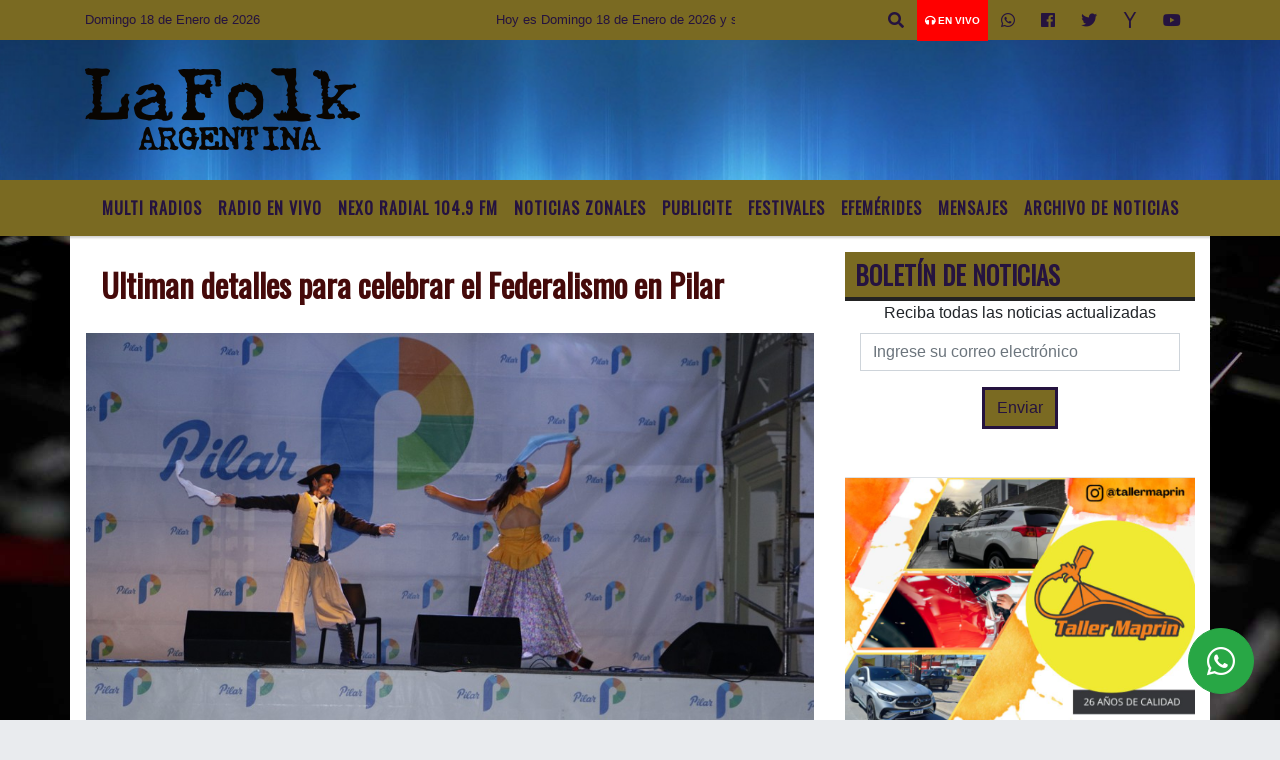

--- FILE ---
content_type: text/html; charset=UTF-8
request_url: https://lafolkargentina.com.ar/nota/4677/ultiman-detalles-para-celebrar-el-federalismo-en-pilar
body_size: 16852
content:
<!DOCTYPE html>
<html lang="es">
<head>
    <meta charset="utf-8">
<meta http-equiv="X-UA-Compatible" content="IE=edge">
<meta name="viewport" content="width=device-width, initial-scale=1, user-scalable=no">
      <link href='https://fonts.googleapis.com/css?family=Oswald' rel='stylesheet' type='text/css'>            <link href='https://fonts.googleapis.com/css?family=Strait' rel='stylesheet' type='text/css'><title>Ultiman detalles para celebrar el Federalismo en Pilar</title>
<meta name="description" content="Para conmemorar el 199º aniversario de la firma del Tratado del Pilar, el municipio termina de definir los detalles con los que los vecinos vivirán el sábado 23 de febrero esta fiesta que rinde homenaje a Pilar como Cuna del Federalismo." />
<meta name="keywords" content=", , , , ">
<meta name="language" content="es" />
<!--
<link rel="canonical" href="https://lafolkargentina.com.ar/nota/4677/ultiman-detalles-para-celebrar-el-federalismo-en-pilar" />
<link rel="amphtml" href="https://lafolkargentina.com.ar/nota-amp/4677/ultiman-detalles-para-celebrar-el-federalismo-en-pilar"/>
-->
<meta property="og:type" content="article" />
<meta property="og:title" content='Ultiman detalles para celebrar el Federalismo en Pilar' />
<meta property="og:description" content="Para conmemorar el 199º aniversario de la firma del Tratado del Pilar, el municipio termina de definir los detalles con los que los vecinos vivirán el sábado 23 de febrero esta fiesta que rinde homenaje a Pilar como Cuna del Federalismo." />
<meta property="og:url" content="https://lafolkargentina.com.ar/nota/4677/ultiman-detalles-para-celebrar-el-federalismo-en-pilar" />
        <meta property="og:image" content="https://lafolkargentina.com.ar/02-2019/resize_1550865180.jpg" />
         <meta name="date" content="2019-02-22" scheme="YYYY-MM-DD">
<link rel="shortcut icon" href="/icono.ico" type="image/x-icon" />
<!-- Bootstrap CSS -->
    <link rel="stylesheet" href="https://stackpath.bootstrapcdn.com/bootstrap/4.3.1/css/bootstrap.min.css"
        integrity="sha384-ggOyR0iXCbMQv3Xipma34MD+dH/1fQ784/j6cY/iJTQUOhcWr7x9JvoRxT2MZw1T" crossorigin="anonymous">
<link href="https://recursos.x7.com.ar/css/delalora72new.css" rel="stylesheet">
    <link rel="stylesheet" href="https://recursos.x7.com.ar/fli/flickity-master/dist/flickity.min.css" />
<link href="https://use.fontawesome.com/releases/v5.0.6/css/all.css" rel="stylesheet">
<link rel="stylesheet" href="https://recursos.x7.com.ar/css/css/lightbox.min.css">
    <script src="https://code.jquery.com/jquery-3.4.1.min.js"
        integrity="sha256-CSXorXvZcTkaix6Yvo6HppcZGetbYMGWSFlBw8HfCJo=" crossorigin="anonymous"></script>
		<!-- HTML5 Shim and Respond.js IE8 support of HTML5 elements and media queries -->
		<!-- WARNING: Respond.js doesn t work if you view the page via file:// -->
		<!--[if lt IE 9]>
			<script src="https://oss.maxcdn.com/libs/html5shiv/3.7.0/html5shiv.js"></script>
			<script src="https://oss.maxcdn.com/libs/respond.js/1.4.2/respond.min.js"></script>
		<![endif]-->
<script>
                                                        (function(d, s, id) {
                                                        var js, fjs = d.getElementsByTagName(s)[0];
                                                        if (d.getElementById(id)) return;
                                                        js = d.createElement(s); js.id = id;
                                                        js.src = "//connect.facebook.net/es_LA/all.js#xfbml=1&appId=427523193949843";
                                                        fjs.parentNode.insertBefore(js, fjs);
                                                        }(document, 'script', 'facebook-jssdk'));
                                                    </script>
        <style>
        body {
                                    background-image: url("https://recursos.x7.com.ar/recursos.radiosnethosting.com/fondos/1102.jpg");
                        background-attachment: fixed;
                        -webkit-background-size: cover;
                        -moz-background-size: cover;
                        -o-background-size: cover;
                        background-size: cover;
                                                        overflow-x: hidden;
                margin: 0 auto;
        }
        h1,
        h2,
        h3,
        h4,
        h5,
        h6 {
            margin-bottom: 10px;
            line-height: 1.1em;
            font-weight: 600;
            margin-top: 0;
            color: #450A0A;
            font-family: 'Oswald', sans-serif;
        }
        p {
            font-family: ;
        }
        .h3,
        h3 {
            font-size: 1rem;
        }
        h1 a,
        h2 a,
        h3 a,
        h4 a,
        h5 a,
        h6 a {
            display: block;
            color: #25133F;
        }
        a:hover {
            color: #DD0101;
        }
        p > a {
            display: initial;
            color: #111;
            text-decoration: underline !important;
        }
        .navbar-nav .dropdown-menu {
            position: absolute;
            background-color: #7A6A22;
        }
        .dropdown:hover>ul {
            display: block !important;
        }
        .dropdown ul li a {
            color: #25133F;
        }
        .navbar-light .navbar-nav .nav-link:focus,
        .navbar-light .navbar-nav {
            color: #25133F;
        }
        .nav-link:hover {
            color: #DD0101;
        }
        #logo {
            max-width: 3.2rem;
        }
        #logo:hover path {
            fill: #25133F;
        }
        #logo:hover {
            color: #DD0101;
        }
        #logo2 {
            fill: #532424;
            max-width: 48px;
        }
        #logo3 {
            fill: #532424;
            max-width: 18px;
        }
        .color {
            color: #25133F;
        }
        .btn-outline-primary.active,
        .btn-outline-primary:active,
        .show>.btn-outline-primary.dropdown-toggle {
            color: #7A6A22;
            background-color: #25133F;
            border: 3px solid #7A6A22;
        }
        .btn-outline-primary:hover {
            color: #7A6A22;
            background-color: #25133F;
            border: 3px solid #7A6A22;
        }
        .btn-outline-primary {
            color: #25133F;
            background-color: #7A6A22;
            border: 3px solid #25133F;
        }
        footer p {
            margin-bottom: .25rem;
            color: #25133F;
            font-weight: 300;
        }
        .facebook {
            display: block;
            float: right;
            background: #25133F;
            margin-right: 37px !important;
        }
        .twitter {
            display: block;
            float: right;
            background: #25133F;
        }
        .flickity-page-dots .dot {
            background: #25133F;
        }
        .sidebar {
            will-change: min-height;
        }
        .sidebar__inner {
            transform: translate(0, 0);
            /* For browsers don't support translate3d. */
            transform: translate3d(0, 0, 0);
            will-change: position, transform;
        }
        .sidebar .widget .widget-title {
            font-size: 20px;
        }
        .widget-head {
            background-color: #7A6A22 !important;
        }
        .widget-title {
            font-size: 25px;
            font-weight: 900;
            line-height: 1;
            text-transform: uppercase;
            margin-bottom: 0;
            color: #25133F;
            font-family: 'Oswald', sans-serif;
        }
        /* ---- grid ---- */
        .topbar {
            border-bottom: 0;
            background-color: #7A6A22;
            color: #25133F;
        }
        .header {
                min-height: 130px;
            display: flex;
            align-items: center;
            background-position: center center;
                background-size: cover;
                background-repeat: no-repeat;
                background-image: url(https://recursos.x7.com.ar/recursos.radiosnethosting.com/texturas/45.png);
                -moz-background-size: cover;
                -webkit-background-size: cover;
                clear: both;
        }
        .header-right {
            float: right;
        }
        .logo {
            max-width: 80%;
        }
        .bg-light {
            background-color: #fff !important;
        }
        article {
            background: transparent;
            /*border-radius: 3px;
                                        border: 1px solid #e4e4e4;*/
        }
        .colorTitulo {
            color: #450A0A;
            font-weight: 800;
            letter-spacing: 1px;
        }
        .facebook {
            display: block;
            float: right;
            background-color:  !important;
            margin-right: 37px !important;
        }
        .twitter {
            display: block;
            float: right;
            background-color:  !important;
        }
        p.displaytitulo {
            height: 0;
            margin: 0;
            font-family: 'Montserrat', sans-serif !important;
            letter-spacing: 1px;
        }
        .carousel-caption {
            z-index: 10;
            padding: 4px 20px;
            /* padding-bottom: 20px;
                                position: absolute;
                            right: 0;
                            bottom: 0px;
                            left: 0;
                             */
            background-color: #7A6A2299;
        }
        .carousel-caption h2 {
            color: #25133F !important;
            font-weight: 700;
            margin: 0;
            font-size: 2.5vw;
        }
        .localidad {
            font-family: 'Oswald', sans-serif;
            color: #532424;
            line-height: 1;
        }
        /* destacadas slider */
        .titulo {
            display: none;
            position: absolute;
            bottom: 0;
            height: 100%;
            width: 100%;
            padding: 20px 15px;
            background-color: #7A6A22;
            opacity: 0.7;
        }
        .cub3r-caption {
            /*display:none;*/
            position: absolute;
            bottom: 0;
            left: 0;
            background-color: #7A6A2299;
            width: 100%;
            padding: 0.5rem 0.75rem;
        }
        .cub3r-caption-text {
            color: #25133F !important;
        }
        .html-marquee {
            font-weight: 200;
            height: 40px !important;
            width: 100%;
            background-color: transparent !important;
            font-family: 'Montserrat', sans-serif !important;
            font-size: inherit !important;
            color: #25133F !important;
            letter-spacing: 0.5px;
        }
        marquee p {
            color: #25133F !important;
        }
        .texto-fecha {
            color: #25133F;
        }
        .navbar-toggler-icon {
            color: #25133F;
        }
    </style>
	</head>
<body>
<!-- ESTO ES LA CABECERA EL HEAD -->
<script data-cfasync="false" type="text/javascript" id="clever-core">
/* <![CDATA[ */
    (function (document, window) {
        var a, c = document.createElement("script"), f = window.frameElement;

        c.id = "CleverCoreLoader98014";
        c.src = "https://scripts.cleverwebserver.com/c3b7cb1bf4468664ada66b015520cc62.js";

        c.async = !0;
        c.type = "text/javascript";
        c.setAttribute("data-target", window.name || (f && f.getAttribute("id")));
        c.setAttribute("data-callback", "put-your-callback-function-here");
        c.setAttribute("data-callback-url-click", "put-your-click-macro-here");
        c.setAttribute("data-callback-url-view", "put-your-view-macro-here");

        try {
            a = parent.document.getElementsByTagName("script")[0] || document.getElementsByTagName("script")[0];
        } catch (e) {
            a = !1;
        }

        a || (a = document.getElementsByTagName("head")[0] || document.getElementsByTagName("body")[0]);
        a.parentNode.insertBefore(c, a);
    })(document, window);
/* ]]> */
</script>
<!-- climainfo     -->
    <style>
/* boton de whats app */
    .botonWasap {
        position: fixed;
        bottom: 26px;
        right: 26px;
        z-index: 1000;
        border-radius: 50% !important;
    }

    .botonWasap > i {
        font-size: 2rem;
        padding: 10px 6px;
    }


        .navbar{
            /* padding: 0px 0px 0px 15px!important;
            box-shadow: 2px 2px 3px #ccc;
            margin-bottom: 15px!important;*/
            background-color: #7A6A22;
        }
        .nav-link {

            color: #25133F;
            font-family: 'Oswald', sans-serif;
            font-weight: 700;
        }

        .caret{
        color: #7A6A22;

        }

        .dropdown-menu {

            padding: 0;
        }

        .dropdown-menu li a{

            padding: .5rem;
            font-size: 1rem;

        }

            .dropdown-menu .nav-item .nav-link:hover{

            background-color: #7A6A22;
            color: #DD0101;

        }


        .nav-item .dropdown:hover ul{
            display: block;

        }
        .topbar{
            /*border-bottom: 1px solid #e4e4e4;
            height: 42px!important;
            line-height: 38px;*/
        }
        .menuBusqueda{
            border: 0px none;
            width: 100%;
            position: absolute;
            will-change: transform;
            top: 0px;
            left: 0px;
            transform: translate3d(0px, 0px, 0px)!important;
            -webkit-transition: all 1s ease-in;
            -moz-transition: all 1s ease-in;
            -o-transition: all 1s ease-in;
            transition: all 1s ease-in;
        }

        .menuBusqueda2{
            border: 0px none;
            position: absolute;
            will-change: transform;
            top: 0px;
            left: 0px;
            transform: translate3d(0px, 0px, 0px)!important;
            -webkit-transition: all 1s ease-in;
            -moz-transition: all 1s ease-in;
            -o-transition: all 1s ease-in;
            transition: all 1s ease-in;

        }

        .menuBusqueda2 > form > input {
            min-height: 56px;
        }

        .submenu{
            font-size: 12px;
            font-weight: 200;
        }
        #logo4{
            fill: #25133F;
            max-width: 18px;
        }
    </style>

    <div id="header-wrapper" class="">
            <div class="topbar">
                <div class="container">
                    <div class="row">

                        <div class="d-none d-sm-block col-sm-5 col-md-3 col-lg-4 pr-0" style="max-height: 40px;overflow: hidden;">
                                                                <p class="mb-0 texto-fecha" id="text-fecha">
                                                                                                                                                                                                                                                                                                                                                                        Domingo                                        18 de Enero de 2026                                </p>
                        </div>
                        <div class="d-none d-md-block col-md-4 col-lg-3 p-0">



                            
      <div class="marquee">
          <marquee scrollAmount="3">
                <p class="m-0">

                


                Hoy es                                                                                                                                                                 Domingo                   18 de Enero de 2026   y son las 15:48

                -


                Estas escuchando LA FOLK ARGENTINA la radio del folklore desde Tigre Bs As Argentina /
mail:<a href="/cdn-cgi/l/email-protection" class="__cf_email__" data-cfemail="761a1710191a1d1704111318021f181736111b171f1a5815191b">[email&#160;protected]</a> / twitter:@lafolkargentina / fan page:radio la folk
                </p>
          </marquee>
      </div>






                        </div>
                        <div class="col-12 col-sm-7 col-md-5 col-lg-5 p-0 text-right">
                            <ul class="mb-0 px-3 d-flex justify-content-end">

                                        <li class="">

                                                <a href="#" role="button" id="dropdownMenuLink" data-toggle="dropdown" aria-haspopup="true" aria-expanded="false" class="btn">
                                                    <i class="fas fa-search" style="color: #25133F;"></i>
                                                </a>
                                                <div class="dropdown-menu menuBusqueda" style="border:0;width:100%;" aria-labelledby="dropdownMenuLink">
                                                    <form id="form1" name="form1" method="GET" action="/buscar.php">
                                                        <input name="busqueda" type="text" class="form-control" size="30" value="" id="inputString" onkeyup="lookup(this.value);" onblur="fill();" />
                                                        <input name="Submit" type="submit" class="btn btn-outline-primary my-2 my-sm-0" value="Buscar" />
                                                    </form>

                                                </div>

                                        </li>

                                        
                                            <li class="" style="background: red">


                                                <a class="px-2" target="_blank" href="/envivo"><small style="color: white;"><i class="fa fa-headphones"></i> <b>EN VIVO</b></small></a>

                                            </li>

                                        
                                        
                                            <li class="">

                                                <a class="btn" target="_blank" href="https://api.whatsapp.com/send?phone=5491124931224"><i class="fab fa-whatsapp" aria-hidden="true"  style=" color: #25133F;"></i></a>

                                            </li>

                                        
                                                                                    <li class=""  >
                                                <a class="btn" target="_blank" href="https://www.facebook.com/Radio-La-Folk-408297705982177/"><i class="fab fa-facebook" aria-hidden="true" style=" color: #25133F;"></i></a>
                                            </li>
                                        


                                        
                                                                                <li class=""  >
                                            <a class="btn" target="_blank" href="https://twitter.com/@lafolkargentina"><i class="fab fa-twitter" style=" color: #25133F;"></i></a>
                                        </li>
                                        
                                        
                                        
                                        
                                        
                                        
                                                                                <li class=" "  >
                                            <a class="btn" target="_blank" href="https://espanol.yahoo.com/?p=us"><i class="fab fa-yahoo" style=" color: #25133F;"></i></a>
                                        </li>
                                        
                                                                                <li class=" "  >
                                            <a  class="btn" target="_blank" href="https://www.youtube.com"><i class="fab fa-youtube" style=" color: #25133F;"></i></a>
                                        </li>
                                        
                                      

                            </ul>

                        </div>
                    </div>
                </div>
            </div>

            <header class="container-fluid header">


                    <div class="container">


                        <div class="row">




                            <div class="d-none d-block  d-lg-block col-6 col-md-6">


                            
                                    <a href="/principal.php">
                                    <img src="https://www.xpace.com.ar/clientesradiosnet/logos/ca0d88100b84e12f904555099d8d0fdc.png"
                                        class="img-fluid"
                                        style="padding-top:20px; padding-bottom: 20px;max-height: 170px;"
                                        alt="La Folk Argentina....Un lugar donde la tierra se hace música para que escuches " title="La Folk Argentina....Un lugar donde la tierra se hace música para que escuches "></a>
                                
                            </div>


                            
                                <div  class="col-6 col-md-6 d-flex justify-content-center align-items-center">

                                  


                                </div>

                            
                        </div>
                    </div>
            </header>

    </div>

    <script data-cfasync="false" src="/cdn-cgi/scripts/5c5dd728/cloudflare-static/email-decode.min.js"></script><script>
            $(function(){

                jQuery('img.svg').each(function(){
                   var $img = jQuery(this);
                   var imgID = $img.attr('id');
                   var imgClass = $img.attr('class');
                   var imgURL = $img.attr('src');
                   //console.log('lalasl', imgURL);
                   jQuery.get(imgURL, function(data) {

                       // Get the SVG tag, ignore the rest
                       var $svg = jQuery(data).find('svg');

                       // Add replaced image's ID to the new SVG
                       if(typeof imgID !== 'undefined') {
                           $svg = $svg.attr('id', imgID);
                       }
                       // Add replaced image's classes to the new SVG
                       if(typeof imgClass !== 'undefined') {
                           $svg = $svg.attr('class', imgClass+' replaced-svg');
                       }

                       // Remove any invalid XML tags as per http://validator.w3.org
                       $svg = $svg.removeAttr('xmlns:a');

                       // Check if the viewport is set, else we gonna set it if we can.
                       /*if(!$svg.attr('viewBox') && $svg.attr('height') && $svg.attr('width')) {
                           $svg.attr('viewBox', '0 0 ' + $svg.attr('height') + ' ' + $svg.attr('width'))
                       }*/

                       // Replace image with new SVG
                       $img.replaceWith($svg);

                   }, 'xml');

                });
                });
        </script>

    <nav id="navigato" class="navbar navbar-default navbar-expand-lg">

        <button class="navbar-toggler" type="button" data-toggle="collapse" data-target="#myNavbar">

            <i class="fas fa-bars" style="color: #25133F;"></i>

        </button>

        <!--a rel="home" href="/principal.php" class="navbar-brand d-lg-none " style="margin:0 auto;">
            <img class="img-fluid" style="max-height:35px;" src="//www.xpace.com.ar/clientesradiosnet/logos/ca0d88100b84e12f904555099d8d0fdc.png">
        </a-->

        <div class="collapse navbar-collapse justify-content-center" id="myNavbar" style="">

                        <ul class="navbar-nav " >


                                                            <li   class="nav-item" >

                                    <a class="nav-link"  href="https://www.nexoradial.com/radio.html"

                                     target="_blank" >

                                     MULTI RADIOS</a>

                                                                    </li>
                                                            <li   class="nav-item" >

                                    <a class="nav-link"  href="javascript:ventanaSecundaria56('/envivo')"

                                    >

                                     Radio en Vivo </a>

                                                                    </li>
                                                            <li   class="nav-item" >

                                    <a class="nav-link"  href="http://nexoradial.com/"

                                     target="_blank" >

                                     Nexo Radial 104.9 Fm</a>

                                                                    </li>
                                                            <li  class="nav-item dropdown" >

                                    <a class="nav-link"  class="dropdown-toggle" data-toggle="dropdown"  href=""

                                    >

                                    Noticias Zonales </a>

                                    
                                        <ul class="dropdown-menu">
                                            
                                            <li class="nav-item">
                                                <a href="/noticias/5000137/locales-tigre"
                                                     class="nav-link" >Locales Tigre                                                </a>
                                            </li>
                                            
                                            <li class="nav-item">
                                                <a href="/noticias/5000915/vicente-lopez"
                                                     class="nav-link" >VICENTE LOPEZ                                                 </a>
                                            </li>
                                            
                                            <li class="nav-item">
                                                <a href="/noticias/5000162/locales-san-fernando"
                                                     class="nav-link" >SAN FERNANDO                                                </a>
                                            </li>
                                            
                                            <li class="nav-item">
                                                <a href="/noticias/5000916/pilar"
                                                     class="nav-link" >PILAR                                                </a>
                                            </li>
                                            
                                            <li class="nav-item">
                                                <a href="/noticias/5000180/san-isidro"
                                                     class="nav-link" >SAN ISIDRO                                                </a>
                                            </li>
                                                                                    </ul>
                                                                    </li>
                                                            <li   class="nav-item" >

                                    <a class="nav-link"  href="/seccion/2023202/publicite"

                                    >

                                     Publicite</a>

                                                                    </li>
                                                            <li   class="nav-item" >

                                    <a class="nav-link"  href="/seccion/6412093/festivales-"

                                    >

                                     Festivales </a>

                                                                    </li>
                                                            <li   class="nav-item" >

                                    <a class="nav-link"  href="/seccion/8009399/efemerides"

                                    >

                                     Efemérides</a>

                                                                    </li>
                                                            <li   class="nav-item" >

                                    <a class="nav-link"  href="/mensajes.php"

                                    >

                                     Mensajes</a>

                                                                    </li>
                                                            <li   class="nav-item" >

                                    <a class="nav-link"  href="/archivo.php"

                                    >

                                     Archivo de Noticias</a>

                                                                    </li>
                            
                        </ul>

        </div>


    </nav>

    
    <nav id="navigato2" data-hidden="true" class="navbar navbar-default navbar-expand-lg show2">

        <button class="navbar-toggler" type="button" data-toggle="collapse" data-target="#myNavbar2">

            <i class="fas fa-bars" style="color: #25133F;"></i>

        </button>

        <a id="fa" rel="home" href="/principal.php" class="navbar-brand d-lg-none yiyin text-center" style="margin:0 auto;">
            <img class="img-fluid" style="max-height:35px;" src="//www.xpace.com.ar/clientesradiosnet/logos/ca0d88100b84e12f904555099d8d0fdc.png">
        </a>

                    <div class="collapse navbar-collapse" id="myNavbar2" style="max-width:1140px;">

                        <ul class="navbar-nav mr-auto" >


                                                            <li   class="nav-item" >

                                    <a class="nav-link"  href="https://www.nexoradial.com/radio.html"

                                     target="_blank" >

                                     MULTI RADIOS</a>

                                                                    </li>
                                                            <li   class="nav-item" >

                                    <a class="nav-link"  href="javascript:ventanaSecundaria56('/envivo')"

                                    >

                                     Radio en Vivo </a>

                                                                    </li>
                                                            <li   class="nav-item" >

                                    <a class="nav-link"  href="http://nexoradial.com/"

                                     target="_blank" >

                                     Nexo Radial 104.9 Fm</a>

                                                                    </li>
                                                            <li  class="nav-item dropdown" >

                                    <a class="nav-link"  class="dropdown-toggle" data-toggle="dropdown"  href=""

                                    >

                                    Noticias Zonales </a>

                                    
                                        <ul class="dropdown-menu">
                                            
                                            <li class="nav-item">
                                                <a href="/noticias/5000137/locales-tigre"
                                                     class="nav-link" >Locales Tigre                                                </a>
                                            </li>
                                            
                                            <li class="nav-item">
                                                <a href="/noticias/5000915/vicente-lopez"
                                                     class="nav-link" >VICENTE LOPEZ                                                 </a>
                                            </li>
                                            
                                            <li class="nav-item">
                                                <a href="/noticias/5000162/locales-san-fernando"
                                                     class="nav-link" >SAN FERNANDO                                                </a>
                                            </li>
                                            
                                            <li class="nav-item">
                                                <a href="/noticias/5000916/pilar"
                                                     class="nav-link" >PILAR                                                </a>
                                            </li>
                                            
                                            <li class="nav-item">
                                                <a href="/noticias/5000180/san-isidro"
                                                     class="nav-link" >SAN ISIDRO                                                </a>
                                            </li>
                                                                                    </ul>
                                                                    </li>
                                                            <li   class="nav-item" >

                                    <a class="nav-link"  href="/seccion/2023202/publicite"

                                    >

                                     Publicite</a>

                                                                    </li>
                                                            <li   class="nav-item" >

                                    <a class="nav-link"  href="/seccion/6412093/festivales-"

                                    >

                                     Festivales </a>

                                                                    </li>
                                                            <li   class="nav-item" >

                                    <a class="nav-link"  href="/seccion/8009399/efemerides"

                                    >

                                     Efemérides</a>

                                                                    </li>
                                                            <li   class="nav-item" >

                                    <a class="nav-link"  href="/mensajes.php"

                                    >

                                     Mensajes</a>

                                                                    </li>
                                                            <li   class="nav-item" >

                                    <a class="nav-link"  href="/archivo.php"

                                    >

                                     Archivo de Noticias</a>

                                                                    </li>
                            

                        </ul>

                        <ul class="d-flex justify-content-end" style="list-style: none;padding:0;margin:0;">
                            <li class=""  >
                                <a href="#" role="button" id="dropdownMenuLink2" data-toggle="dropdown" aria-haspopup="true" aria-expanded="false" class="btn">
                                    <i class="fas fa-search" style="color: #25133F;"></i>
                                </a>

                                <div class="dropdown-menu menuBusqueda2" style="border:0;width:100%;" aria-labelledby="dropdownMenuLink2">
                                    <form id="form1" name="form1" method="GET" action="/buscar.php">
                                        <input name="busqueda" type="text" class="form-control" size="30" value="" id="inputString" onkeyup="lookup(this.value);" onblur="fill();" />
                                        <input name="Submit" type="submit" class="btn btn-outline-primary my-2 my-sm-0" value="Buscar" />
                                    </form>

                                </div>

                            </li>

                              

                        </ul>

                    </div>
      <div id="result"></div>

    </nav>

    <style>
                 .show2{
                    position: fixed;
                    top: -90px;
                    z-index: 999;
                    width: 100%;

                 }
                 .show-top{
                    -webkit-transition: all 0.6s ease-in;
                    -moz-transition: all 0.6s ease-in;
                    -o-transition: all 0.6s ease-in;
                    transition: all 0.6s ease-in;
                    display: block!important;
                    position: fixed;
                    top: 0!important;
                    width: 100%;
                    background-color:#7A6A22;
                 }
                 .yiyin{
                     width: calc(100% - 50px)!important;
                 }

    </style>




<!-- boton de whatsapp -->
            <!-- Button trigger modal -->
          <a rel="nofollow" target="_blank" href="https://web.whatsapp.com/send?phone=5491124931224&text=Hola">  <button type="button" class="btn btn-success botonWasap" >
          <i class="fab fa-whatsapp"></i>
          </button></a>
            <!-- ESTO ES EL CUERPO DE LA PAGINA, PEUDE ESTAR CONTENIDO O NO -->
            <div class="bg-light container pt-3">
                <div id="main-content" class="row main">
                            <div id="content" class="content col-12 col-sm-8 p-0 col-md-8 col-lg-8 " >
                                <!-- ACA empieza -->
                                    <div class="col-lg-12 col-12 base-box2" style="display: flex; justify-content: space-between;">
                                                                                                                                                            </div>
                                    <div class="col-lg-12 col-12 base-box2 p-0 px-md-3">
                                        <div class="mb-3">
                                            <h2 style="padding: 15px;font-family:'Oswald', sans-serif;color:#450A0A;">Ultiman detalles para celebrar el Federalismo en Pilar</h2>
                                        </div>
                                                                                                                                              <div class="col-lg-12 col-12 p-0">
                                                                                                                                                                            <div align="left"><img class="img-fluid"   src="                                                                  /02-2019/resize_1550865180.jpg                                                                "  /></div>
                                                                                                                                                                                                                                                                              </div>
                                                                                                                                <div class="grid mt-3 fg">
                                                                                                                                    </div>
                                        <div class="col-lg-12 col-12 mb-3">
                                            <p style="font-family:;">Para conmemorar el 199º aniversario de la firma del Tratado del Pilar, el municipio termina de definir los detalles con los que los vecinos vivirán el sábado 23 de febrero esta fiesta que rinde homenaje a Pilar como Cuna del Federalismo.</p>
                                        </div>
                                                                                                                                                                            <div class="col-lg-12 col-12 mb-3">
                                                <!-- -->
                                                <div id="fb-root"></div>
                                                <!-- Rotativas -->
                                                <div class="col-lg-12 col-12 p-0 mb-3 d-flex justify-content-center py-3">
                                                                                                    </div>
                                                <!-- Rotativas -->
                                                <div class="col-lg-12 col-12 p-0">
                                                                                                                                                                                                                                                                                                                                                                                                                                                                                                                        <!-- comienza el texto --><p>Las actividades comenzar&aacute;n a las 17 horas con un acto protocolar y desfile tradicionalista en la plaza 12 de Octubre.</p>

<p>A continuaci&oacute;n, la celebraci&oacute;n se trasladar&aacute; al predio Pian&eacute; (ex- Bianea), ubicado al lado del corredor aer&oacute;bico municipal, con el desarrollo de espect&aacute;culos art&iacute;sticos a cargo de la Direcci&oacute;n de Cultura y las demostraciones de las destrezas criollas a cargo de la Federaci&oacute;n de Centros Tradicionalistas; en donde participar&aacute;n m&aacute;s de 500 gauchos.</p>

<p><img class="img-fluid" src="https://scontent.fcor2-2.fna.fbcdn.net/v/t1.0-9/52728016_2248835992046515_227334976914325504_n.jpg?_nc_cat=100&amp;_nc_ht=scontent.fcor2-2.fna&amp;oh=0f6d3ba1414cdd0eec4777708c3155f6&amp;oe=5D22A9E9" /></p>

<p>Durante el desarrollo del evento, funcionar&aacute;n distintas opciones gastron&oacute;micas y otras propuestas para compartir con toda la familia.</p>
                                                                                                        </div>
                                                <!-- -->
                                                                                                <!-- -->
                                                <!-- -->
                                                                                                    <!-- -->
                                                <div class="col-lg-12 col-12">
                                                    <style>
                                                        .fb-like > span > iframe {
                                                            width: 2100%!important;
                                                        }
                                                    </style>
                                                    <div class="fb-like" data-href="/nota/4677/ultiman-detalles-para-celebrar-el-federalismo-en-pilar"
                                                    data-layout="button_count" data-action="like" data-size="large" data-show-faces="true" data-share="true"></div>
                                                </div>
                                                <!-- -->
                                                <div class="col-lg-12 col-12">
                                                                                                        </div>
                                                <!-- Rotativas -->
                                                <div class="col-lg-12 col-12 p-0 mb-3 d-flex justify-content-center py-3">
                                                    
        <a target="_blank" href="https://www.instagram.com/nice.calzados/"><img src="https://lafolkargentina.com.ar/08-2025/7a43a84441269b343a24c83eb8415837.jpg"  class="img-fluid  img-responsive" /></a>                                                </div>
                                                <!-- Rotativas -->
                                                <div class="col-lg-12 col-12">
                                                    <h4>COMPARTIR:</h4>
                                                    <ul class="navbar-nav flex-row ml-md-auto d-md-flex">
                                                        <li class="nav-item">
                                                            <a style="margin-left:10px;" target="_blank" href="https://www.facebook.com/sharer.php?u=https://lafolkargentina.com.ar/nota/4677/ultiman-detalles-para-celebrar-el-federalismo-en-pilar&t=Ultiman detalles para celebrar el Federalismo en Pilar">
                                                                <i class="fab fa-facebook" style="font-size:30px;color:#111111; " aria-hidden="true"></i>
                                                            </a>
                                                        </li>
                                                        <li class="nav-item">
                                                            <a style="margin-left:10px;" target="_blank" href="https://twitter.com/share?original_referer=https://lafolkargentina.com.ar/nota/4677/&amp;source=tweetbutton&amp;text=&amp;url=https://lafolkargentina.com.ar/nota/4677/">
                                                                <i class="fab fa-twitter" style="font-size:30px;color:#111111; " aria-hidden="true"></i>
                                                            </a>
                                                        </li>
                                                        <li class="nav-item">
                                                            <a style="margin-left:10px;" target="_blank" href="https://api.whatsapp.com/send?text=*.*  https://lafolkargentina.com.ar/nota/4677/">
                                                                <i class="fab fa-whatsapp" style="font-size:30px;color:#111111; " aria-hidden="true"></i>
                                                            </a>
                                                        </li>
                                                    </ul>
                                                </div>
                                                <!-- -->
                                                <div class="col-lg-12 col-12 my-3 px-0 py-3">
                                                                <div class="col-12 col-lg-12 my-3 p-0">
                                                                    <h3 style="font-family:'Oswald', sans-serif;color:#450A0A;">Notas Relacionadas</h3>
                                                                </div>
                                                                                                                                <div class="main-carousel" data-flickity='{ "cellAlign": "left", "imagesLoaded": true, "wrapAround": true, "pageDots": false }'>
                                                                                                                                            <div class="carousel-cell col-12 col-md-4 col-lg-4 p-0">
                                                                                                                                                                        <a href="https://lafolkargentina.com.ar/nota/19436/crisis-silenciosa-aseguran-que-marcelo-tinelli-y-milett-figueroa-se-separaron-y-buscan-que-no-trascienda">
                                                                                                                                                                        <img class="img-fluid" src="https://lafolkargentina.com.ar/01-2026/resize_1768752173.png" alt="Crisis silenciosa: aseguran que Marcelo Tinelli y Milett Figueroa se separaron y buscan que no trascienda" width="100%"  />
                                                                                                                                                                  </a>
                                                                                    <div class="caption news-summary">
                                                                                        <a href="/nota/19436/crisis-silenciosa-aseguran-que-marcelo-tinelli-y-milett-figueroa-se-separaron-y-buscan-que-no-trascienda"><h3>Crisis silenciosa: aseguran que Marcelo Tinelli y Milett Figueroa se separaron y buscan que no trascienda</h3></a>
                                                                                    </div>
                                                                        </div>
                                                                                                                                                <div class="carousel-cell col-12 col-md-4 col-lg-4 p-0">
                                                                                                                                                                        <a href="/nota/19435/el-filoso-apodo-que-jorge-rial-le-dedico-al-chaqueno-palavecino-tras-cantar-con-milei-en-jesus-maria">
                                                                                                                                                                        <img class="img-fluid" src="/01-2026/resize_1768749484.png" alt="El filoso apodo que Jorge Rial le dedicó al Chaqueño Palavecino tras cantar con Milei en Jesús María" width="100%"  />
                                                                                                                                                                  </a>
                                                                                    <div class="caption news-summary">
                                                                                        <a href="/nota/19435/el-filoso-apodo-que-jorge-rial-le-dedico-al-chaqueno-palavecino-tras-cantar-con-milei-en-jesus-maria"><h3>El filoso apodo que Jorge Rial le dedicó al Chaqueño Palavecino tras cantar con Milei en Jesús María</h3></a>
                                                                                    </div>
                                                                        </div>
                                                                                                                                                <div class="carousel-cell col-12 col-md-4 col-lg-4 p-0">
                                                                                                                                                                        <a href="/nota/19434/accidente-en-belgrano-marta-fort-atropello-a-una-mujer-de-89-anos-y-la-victima-debio-ser-hospitalizada">
                                                                                                                                                                        <img class="img-fluid" src="/01-2026/resize_1768688268.png" alt="Accidente en Belgrano: Marta Fort atropelló a una mujer de 89 años y la víctima debió ser hospitalizada" width="100%"  />
                                                                                                                                                                  </a>
                                                                                    <div class="caption news-summary">
                                                                                        <a href="/nota/19434/accidente-en-belgrano-marta-fort-atropello-a-una-mujer-de-89-anos-y-la-victima-debio-ser-hospitalizada"><h3>Accidente en Belgrano: Marta Fort atropelló a una mujer de 89 años y la víctima debió ser hospitalizada</h3></a>
                                                                                    </div>
                                                                        </div>
                                                                                                                                                <div class="carousel-cell col-12 col-md-4 col-lg-4 p-0">
                                                                                                                                                                        <a href="/nota/19433/dolor-en-el-periodismo-deportivo-murio-guillermo-salatino-emblema-del-tenis-argentino-a-los-80-anos">
                                                                                                                                                                        <img class="img-fluid" src="/01-2026/resize_1768687858.png" alt="Dolor en el periodismo deportivo: murió Guillermo Salatino, emblema del tenis argentino, a los 80 años" width="100%"  />
                                                                                                                                                                  </a>
                                                                                    <div class="caption news-summary">
                                                                                        <a href="/nota/19433/dolor-en-el-periodismo-deportivo-murio-guillermo-salatino-emblema-del-tenis-argentino-a-los-80-anos"><h3>Dolor en el periodismo deportivo: murió Guillermo Salatino, emblema del tenis argentino, a los 80 años</h3></a>
                                                                                    </div>
                                                                        </div>
                                                                                                                                                <div class="carousel-cell col-12 col-md-4 col-lg-4 p-0">
                                                                                                                                                                        <a href="/nota/19432/kaztroh-lanza-un-disparo-sonoro-con-cala-traspasa-y-clava">
                                                                                                                                                                        <img class="img-fluid" src="/01-2026/resize_1768685212.png" alt="Kaztroh Lanza un Disparo Sonoro con “Cala, Traspasa y Clava”" width="100%"  />
                                                                                                                                                                  </a>
                                                                                    <div class="caption news-summary">
                                                                                        <a href="/nota/19432/kaztroh-lanza-un-disparo-sonoro-con-cala-traspasa-y-clava"><h3>Kaztroh Lanza un Disparo Sonoro con “Cala, Traspasa y Clava”</h3></a>
                                                                                    </div>
                                                                        </div>
                                                                                                                                                <div class="carousel-cell col-12 col-md-4 col-lg-4 p-0">
                                                                                                                                                                        <a href="/nota/19431/eze-lopez-cantar-jujuy-en-cada-escenario">
                                                                                                                                                                        <img class="img-fluid" src="/01-2026/resize_1768679981.png" alt="Eze López: cantar Jujuy en cada escenario" width="100%"  />
                                                                                                                                                                  </a>
                                                                                    <div class="caption news-summary">
                                                                                        <a href="/nota/19431/eze-lopez-cantar-jujuy-en-cada-escenario"><h3>Eze López: cantar Jujuy en cada escenario</h3></a>
                                                                                    </div>
                                                                        </div>
                                                                                                                                                <div class="carousel-cell col-12 col-md-4 col-lg-4 p-0">
                                                                                                                                                                        <a href="/nota/19430/seleno-duo-llevo-su-musica-a-la-pena-de-la-salamanca">
                                                                                                                                                                        <img class="img-fluid" src="/01-2026/resize_1768678920.png" alt="Seleno Dúo llevó su música a la peña de la Salamanca" width="100%"  />
                                                                                                                                                                  </a>
                                                                                    <div class="caption news-summary">
                                                                                        <a href="/nota/19430/seleno-duo-llevo-su-musica-a-la-pena-de-la-salamanca"><h3>Seleno Dúo llevó su música a la peña de la Salamanca</h3></a>
                                                                                    </div>
                                                                        </div>
                                                                                                                                                <div class="carousel-cell col-12 col-md-4 col-lg-4 p-0">
                                                                                                                                                                        <a href="/nota/19429/la-pena-del-pre-cosquin">
                                                                                                                                                                        <img class="img-fluid" src="/01-2026/resize_1768669903.png" alt="La Peña del Pre Cosquín" width="100%"  />
                                                                                                                                                                  </a>
                                                                                    <div class="caption news-summary">
                                                                                        <a href="/nota/19429/la-pena-del-pre-cosquin"><h3>La Peña del Pre Cosquín</h3></a>
                                                                                    </div>
                                                                        </div>
                                                                                                                                        </div>
                                                                                                                </div>
                                                <!-- -->
                                                <!-- -->
                                                <div class="col-12">
                                                                                                        <div class="col-12"><h3 style="">Comentarios</h3></div>
                                                                                                            <div class="col-12">
                                                                                <form id="form1" name="form1" method="post" action="/formcomentario.php?IDD=4677">
                                                                                                Escribir un comentario &raquo;<br>
                                                                                                <div class="form-group">
                                                                                                <input name="nombre" type="text" class="form-control" id="nombre" value="nombre" size="12" onFocus="if (this.value == 'nombre') {this.value = '';}" placeholder="Nombre"/>
                                                                                                <textarea name="texto" rows="4" class="form-control"  onFocus="if (this.value == 'comentario') {this.value = '';}" placeholder="Comentario"></textarea>
                                                                                                </div>
                                                                                        <div  class="form-group">
                                                                                     <div style="text-align:center;margin-bottom:20px;">
                                                                                  <button name="button" type="submit" id="button" value="Enviar" />Enviar</button>
                                                                                                </div>
                                                                                            </div>
                                                                                </form>
                                                                    </div>
                                                        <div class="col-12">
                                                                                                                                                    <p>Aun no hay comentarios, sé el primero en escribir uno!</p>
                                                                                                                                            </div>
                                                                                                    </div>
                                            </div>
                                    </div>
                                <!-- ACA termina-->
                            </div>
                            <div id="sidebar" class="sidebar col-12 col-sm-4 col-md-4 p-0 col-lg-4 ">
                                    <div class="sidebar__inner">
                                         
 <div class="  grid-item2 col-12  "> <article>

    <div class="base-box2">

        <div class="widget-head">

            <h3 class="widget-title">

                <span>BOLETÍN DE NOTICIAS</span>

            </h3>

        </div>


        <div class="col-12 border-bottom pb-3">

            <form method="POST" action="form_boletin.php" class="form">
                <div class="form-group text-center">
                <label for="correo">Reciba todas las noticias actualizadas</label>
                    <input type="email" name="email" id="correo" class="form-control" placeholder="Ingrese su correo electrónico" aria-describedby="helpId">
                    <button class="btn btn-outline-primary my-3" type="submit">Enviar</button>
                </div>
            </form>

        </div>

    </div>

</article>
 </div>  <div class="  grid-item2 col-12  "> <article style="margin-bottom:15px;">



    <div class="base-box2  col-lg-12 col-xs-6" style="text-align:center;padding:0;">




    <a class="" id="imagensidebar" href="	//www.instagram.com/tallermaprin?igsh=cTA4a3MxYzNudHBh" target="_blank">
  
  <img  class="img-fluid" src="/12-2025/69c5b0a72019c016280561d643e02db2.png" />  </a>    


    </div>

</article>
 </div>  <div class="  grid-item2 col-12  "> 

<article  style="margin-bottom:15px;">


    <div class="base-box2" >


          <div class="widget-head">

              <h3 class="widget-title"><span>RADIO EN VIVO</span></h3>

      </div>


<div class="col-lg-12 col-12 p-0" ">


         <div style="text-align:center;">

           
         


    
       <a href="javascript:ventanaSecundaria56('/envivo')">
           <img class="img-fluid"  src="/stream.jpg" style="width:100%" /> </a>
           <a href="javascript:ventanaSecundaria56t('/movil.php')"></a>

           </div>

     </div>
</div>
</article>
 </div>  <div class="  grid-item2 col-12  "> <article style="margin-bottom:15px;">

    <div class="base-box2">

        
            <form action="/formchat.php" method="post">

                <div class="widget-head">
                    
                    <h3 class="widget-title"><span>DEJA UN MENSAJE</span></h3>
                
                </div>
                
                <div>
                   
                    <div>
                        
                        <iframe name="I1" width="100%" src="/chat.php" border="0" frameborder="0">
                            ASD
                            El explorador no admite los marcos flotantes o no está configurado actualmente para mostrarlos.        
                        </iframe>
                    </div>
                            
                    <div style="margin-top:10px;">
                        
                        <input name="nombre" style="" type="text" class="form-control " id="nombre" value="Tu Nombre" onfocus="if (this.value == 'Tu Nombre') {this.value = '';}"  />
        
        		    </div>
        
            		<div style="margin-top:10px;">
            		    
            		    <textarea name="mensaje" class="form-control" cols="15" rows="2" class="form-control " id="mensaje" onfocus="if (this.value == 'Mensaje') {this.value = '';}" >Mensaje</textarea>
            		  
            		</div>
    
    
                        
            		  <div align="center" style="margin-top:10px;">
            
            		      <input name="Submit2" type="submit" class="btn btn-outline-primary my-2 my-sm-0" value="Enviar" />
            
            		  </div>
          
                   </div>
    
            </form>
        
                
    </div>
    
</article> </div>  <div class="  grid-item2 col-12  "> 
<article style="margin-bottom:15px;">

    <div class="base-box2">

        <div class="widget-head mb-3">

            <h3 class="widget-title">

                <span>Nuestros oyentes</span>

            </h3>

        </div>  
        
 
           <a data-lightbox="example-3" href="upload_pic/resize_1658767631.jpg" class="" title=".">
               <img src="https://lafolkargentina.com.ar/upload_pic/resize_1658767631.jpg" class="img-fluid lazy" />
            </a>
        
         
             <a class="btn btn-outline-primary" href="https://lafolkargentina.com.ar/subir_foto.php" target="_blank">Sub&iacute; tu Foto</a> 
             
             <a class="btn btn-outline-primary" href="https://lafolkargentina.com.ar/fotosoyentes.php">Ver mas</a>
             

        </div>

 </article>
    
 </div>  <div class="  grid-item2 col-12  "> <article style="margin-bottom:15px;">



    <div class="base-box2  col-lg-12 col-xs-6" style="text-align:center;padding:0;">




    <a class="" id="imagensidebar" href="	//dtv.hcdn.gob.ar/" target="_blank">
  
  <img  class="img-fluid" src="https://lafolkargentina.com.ar/04-2021/02c5eee507f0a6461ad3dede7fb1eb5d.png" />  </a>    


    </div>

</article>
 </div>  <div class="  grid-item2 col-12  "> 

<article>



        <div class="base-box2 mb-3">

       <div class="widget-head">

                    <h3 class="widget-title">

                        <span>LO MáS LEIDO DEL MES</span>

                    </h3>

        </div>



       


                    <div class="container-fluid border-bottom" style="position:relative;">

                        <div class="" style="position:absolute;top:0;right:0;">
                            <h2 class="m-0" style="color:#e4e4e4;font-size:4rem;line-height:1;">1</h2>
                        </div>

                        <div class="row">

                            <div class="col-4 p-0">
                                <a href="https://lafolkargentina.com.ar/nota/19376/por-que-se-suspendio-el-festival-de-jesus-maria-2026-y-como-continua-hoy-la-programacion" class="tita stretched-link">
                                    <img loading="lazy"
                                        class="img-fluid lazy"
                                        src="https://lafolkargentina.com.ar/01-2026/thumbnail_1767974492.png"
                                        alt="Por qué se suspendió el Festival de Jesús María 2026 y cómo continúa hoy la programación">
                                </a>
                            </div>

                            <div class="col-8 p-2" style="min-height: 4rem;">

                                    <a href="https://lafolkargentina.com.ar/nota/19376/por-que-se-suspendio-el-festival-de-jesus-maria-2026-y-como-continua-hoy-la-programacion" class="tita stretched-link">

                                        <h4 class="colorTitulo">Por qué se suspendió el Festival de Jesús María 2026 y cómo continúa hoy la programación</h4>

                                    </a>


                            </div>

                        </div>





                    </div>





        


                    <div class="container-fluid border-bottom" style="position:relative;">

                        <div class="" style="position:absolute;top:0;right:0;">
                            <h2 class="m-0" style="color:#e4e4e4;font-size:4rem;line-height:1;">2</h2>
                        </div>

                        <div class="row">

                            <div class="col-4 p-0">
                                <a href="https://lafolkargentina.com.ar/nota/19332/-urgente-impacto-mundial-nicolas-maduro-fue-capturado-y-sacado-de-venezuela-tras-una-ofensiva-de-estados-unidos" class="tita stretched-link">
                                    <img loading="lazy"
                                        class="img-fluid lazy"
                                        src="https://lafolkargentina.com.ar/01-2026/thumbnail_1767435008.jpg"
                                        alt="🔴 URGENTE | Impacto mundial: Nicolás Maduro fue capturado y sacado de Venezuela tras una ofensiva de Estados Unidos">
                                </a>
                            </div>

                            <div class="col-8 p-2" style="min-height: 4rem;">

                                    <a href="https://lafolkargentina.com.ar/nota/19332/-urgente-impacto-mundial-nicolas-maduro-fue-capturado-y-sacado-de-venezuela-tras-una-ofensiva-de-estados-unidos" class="tita stretched-link">

                                        <h4 class="colorTitulo">🔴 URGENTE | Impacto mundial: Nicolás Maduro fue capturado y sacado de Venezuela tras una ofensiva de Estados Unidos</h4>

                                    </a>


                            </div>

                        </div>





                    </div>





        


                    <div class="container-fluid border-bottom" style="position:relative;">

                        <div class="" style="position:absolute;top:0;right:0;">
                            <h2 class="m-0" style="color:#e4e4e4;font-size:4rem;line-height:1;">3</h2>
                        </div>

                        <div class="row">

                            <div class="col-4 p-0">
                                <a href="https://lafolkargentina.com.ar/nota/19318/juana-repetto-explico-por-que-no-fue-al-casamiento-de-su-hermano-y-hablo-sin-rodeos" class="tita stretched-link">
                                    <img loading="lazy"
                                        class="img-fluid lazy"
                                        src="https://lafolkargentina.com.ar/01-2026/thumbnail_1767359847.png"
                                        alt="Juana Repetto explicó por qué no fue al casamiento de su hermano y habló sin rodeos">
                                </a>
                            </div>

                            <div class="col-8 p-2" style="min-height: 4rem;">

                                    <a href="https://lafolkargentina.com.ar/nota/19318/juana-repetto-explico-por-que-no-fue-al-casamiento-de-su-hermano-y-hablo-sin-rodeos" class="tita stretched-link">

                                        <h4 class="colorTitulo">Juana Repetto explicó por qué no fue al casamiento de su hermano y habló sin rodeos</h4>

                                    </a>


                            </div>

                        </div>





                    </div>





        


                    <div class="container-fluid border-bottom" style="position:relative;">

                        <div class="" style="position:absolute;top:0;right:0;">
                            <h2 class="m-0" style="color:#e4e4e4;font-size:4rem;line-height:1;">4</h2>
                        </div>

                        <div class="row">

                            <div class="col-4 p-0">
                                <a href="https://lafolkargentina.com.ar/nota/19413/los-carabajal-reordenan-su-formacion-y-anuncian-la-reincorporacion-de-carlos-cabral" class="tita stretched-link">
                                    <img loading="lazy"
                                        class="img-fluid lazy"
                                        src="https://lafolkargentina.com.ar/01-2026/thumbnail_1768583563.png"
                                        alt="Los Carabajal reordenan su formación y anuncian la reincorporación de Carlos Cabral">
                                </a>
                            </div>

                            <div class="col-8 p-2" style="min-height: 4rem;">

                                    <a href="https://lafolkargentina.com.ar/nota/19413/los-carabajal-reordenan-su-formacion-y-anuncian-la-reincorporacion-de-carlos-cabral" class="tita stretched-link">

                                        <h4 class="colorTitulo">Los Carabajal reordenan su formación y anuncian la reincorporación de Carlos Cabral</h4>

                                    </a>


                            </div>

                        </div>





                    </div>





        


                    <div class="container-fluid border-bottom" style="position:relative;">

                        <div class="" style="position:absolute;top:0;right:0;">
                            <h2 class="m-0" style="color:#e4e4e4;font-size:4rem;line-height:1;">5</h2>
                        </div>

                        <div class="row">

                            <div class="col-4 p-0">
                                <a href="https://lafolkargentina.com.ar/nota/19411/luis-salamanca-y-la-historia-viva-de-la-salamanca-" class="tita stretched-link">
                                    <img loading="lazy"
                                        class="img-fluid lazy"
                                        src="https://lafolkargentina.com.ar/01-2026/thumbnail_1768518210.png"
                                        alt="Luis Salamanca y la historia viva de La Salamanca  ">
                                </a>
                            </div>

                            <div class="col-8 p-2" style="min-height: 4rem;">

                                    <a href="https://lafolkargentina.com.ar/nota/19411/luis-salamanca-y-la-historia-viva-de-la-salamanca-" class="tita stretched-link">

                                        <h4 class="colorTitulo">Luis Salamanca y la historia viva de La Salamanca  </h4>

                                    </a>


                            </div>

                        </div>





                    </div>





        



   </div>

</article>
 </div>  <div class="  grid-item2 col-12  "> <article>

    <div class="base-box2">

        <div class="widget-head">

            <h3 class="widget-title">

                <span>BOLETÍN DE NOTICIAS</span>

            </h3>

        </div>


        <div class="col-12 border-bottom pb-3">

            <form method="POST" action="form_boletin.php" class="form">
                <div class="form-group text-center">
                <label for="correo">Reciba todas las noticias actualizadas</label>
                    <input type="email" name="email" id="correo" class="form-control" placeholder="Ingrese su correo electrónico" aria-describedby="helpId">
                    <button class="btn btn-outline-primary my-3" type="submit">Enviar</button>
                </div>
            </form>

        </div>

    </div>

</article>
 </div>  <div class="  grid-item2 col-12  "> <style>
    .imgfluid{
        position:absolute;
        top:0px;
        right: 13px;

    max-width: 70px;
        }


</style>


<article class="container-fluid p-0 mb-3">

    <div class="base-box2">
            <div class="widget-head">
                            <h3 class="widget-title" >
                                <span style="text-transform:uppercase;">Clima</span>
                            </h3>
                </div>


                <div class="row p-3" >

                    <div class="col-lg-5 col-5 p-2">



                    </div>

                    <div class="col-lg-7 col-7 d-flex align-items-center">

                        <div>
                            <h3 style="font-size:2rem;">21.1°C</h3>
                            <p class="colorTitulo" style="line-height:1;">Despejado</p>
                        </div>


                    </div>


                </div>
    </div>

</article>
 </div>  <div class="  grid-item2 col-12  ">                         <article style="margin-bottom:20px;">

                          <div class="base-box2">



                                  <div class="widget-head">

                                      <h3 class="widget-title"><span>DOLAR</span></h3>

                                  </div>




                                  <!-- TABLE CONSTRUCTION-->
                                          <table id='table' style="text-align:center; width: 100%;">
                                              <!-- HEADING FORMATION -->
                                              <tr>
                                                  <th>OFICIAL COMPRA</th>
                                                  <th>OFICIAL VENTA</th>
                                                  </tr>


                                              <script>
                                                  $(document).ready(function () {

                                                      // FETCHING DATA FROM JSON FILE
                                                      $.getJSON("https://original.radiosnet.com.ar/api/v1/preferencias/cotiz_json.php",
                                                              function (data) {
                                                          var student = '';

                                                          // ITERATING THROUGH OBJECTS
                                                          $.each(data, function (key, value) {

                                                              //CONSTRUCTION OF ROWS HAVING
                                                              // DATA FROM JSON OBJECT
                                                              student += '<tr>';
                                                              student += '<td>' +
                                                                  value.compra + '</td>';

                                                              student += '<td>' +
                                                                  value.venta + '</td>';

                                    student += '</tr>';

                                    student += '<tr><th>BLUE COMPRA</th><th>BLUE VENTA</th></tr>';




                                    student += '<tr>';

                                                              student += '<td>' +
                                                                  value.comprab + '</td>';

                                                              student += '<td>' +
                                                                  value.ventab + '</td>';

                                                              student += '</tr>';
                                                          });

                                                          //INSERTING ROWS INTO TABLE
                                                          $('#table').append(student);
                                                      });
                                                  });
                                              </script>






</table>
  </div>

</article>
 </div>  <div class="  grid-item2 col-12  "> <article style="margin-bottom:15px;">



    <div class="base-box2  col-lg-12 col-xs-6" style="text-align:center;padding:0;">




    <a class="" id="imagensidebar" href="	//www.instagram.com/smilesalondefiestas/" target="_blank">
  
  <img  class="img-fluid" src="https://lafolkargentina.com.ar/04-2024/c5ed607fb30246fc15756c351e121377.png" />  </a>    


    </div>

</article>
 </div>  <div class="  grid-item2 col-12  "> <article style="margin-bottom:15px;">



    <div class="base-box2  col-lg-12 col-xs-6" style="text-align:center;padding:0;">




    <a class="" data-lightbox="example-set" id="imagensidebar" href="https://lafolkargentina.com.ar/07-2025/f7236265ae99fe594330591d0aa0493c.png" >



   
  
  <img  class="img-fluid" src="https://lafolkargentina.com.ar/07-2025/f7236265ae99fe594330591d0aa0493c.png" />  </a>    


    </div>

</article>
 </div>  <div class="  grid-item2 col-12  "> <article style="margin-bottom:15px;">



    <div class="base-box2  col-lg-12 col-xs-6" style="text-align:center;padding:0;">




    <a class="" id="imagensidebar" href="	//www.tigre.gob.ar" target="_blank">
  
  <img  class="img-fluid" src="https://lafolkargentina.com.ar/04-2021/836d15186edcd7d6bba2fd45219fecf9.png" />  </a>    


    </div>

</article>
 </div>  <div class="  grid-item2 col-12  "> <article style="margin-bottom:15px;">



    <div class="base-box2  col-lg-12 col-xs-6" style="text-align:center;padding:0;">




    <a class="" id="imagensidebar" href="	//www.instagram.com/nice.calzados/" target="_blank">
  
  <img  class="img-fluid" src="https://lafolkargentina.com.ar/08-2025/7a43a84441269b343a24c83eb8415837.jpg" />  </a>    


    </div>

</article>
 </div>  <div class="  grid-item2 col-12  "> <article style="margin-bottom:15px;">



    <div class="base-box2  col-lg-12 col-xs-6" style="text-align:center;padding:0;">




    <a class="" id="imagensidebar" href="	//instagram.com/womanladyspxp?igshid=12ec7dkxo1lzd" target="_blank">
  
  <img  class="img-fluid" src="https://lafolkargentina.com.ar/04-2021/aa73bfa938a6cd2d6484f230fb22f1c1.jpg" />  </a>    


    </div>

</article>
 </div>  <div class="  grid-item2 col-12  "> <article style="margin-bottom:15px;">
    
    <div class="base-box2 col-lg-12 col-xs-6" style="text-align:center;padding:0;padding:0;">

   <a id="imagensidebar" href="//www.bancocredicoop.coop/" target="_blank"><img alt="PUBLICIDAD" class="img-fluid"  src="https://lafolkargentina.com.ar/06-2016/resize_1465143972.jpg" />  </a>      </div>
    </article> </div>  <div class="  grid-item2 col-12  "> <article style="margin-bottom:15px;">
    
    <div class="base-box2 col-lg-12 col-xs-6" style="text-align:center;padding:0;padding:0;">

   <a id="imagensidebar" href="//www.carrefour.com.ar/" target="_blank"><img alt="PUBLICIDAD" class="img-fluid"  src="https://lafolkargentina.com.ar/06-2016/resize_1465144617.jpg" />  </a>      </div>
    </article> </div>  <div class="  grid-item2 col-12  "> <article style="margin-bottom:15px;">



    <div class="base-box2  col-lg-12 col-xs-6" style="text-align:center;padding:0;">




    <a class="" id="imagensidebar" href="	//casapadilla.com.ar/" target="_blank">
  
  <img  class="img-fluid" src="https://lafolkargentina.com.ar/04-2021/6819da70cd7e3076b0cce2130a64616e.jpg" />  </a>    


    </div>

</article>
 </div>  <div class="  grid-item2 col-12  "> <article style="margin-bottom:15px;">



    <div class="base-box2  col-lg-12 col-xs-6" style="text-align:center;padding:0;">






    </div>

</article>
 </div>  <div class="  grid-item2 col-12  "> <article style="margin-bottom:15px;">



    <div class="base-box2  col-lg-12 col-xs-6" style="text-align:center;padding:0;">




    <a class="" id="imagensidebar" href="	//palaciolibertad.gob.ar/" target="_blank">
  
  <img  class="img-fluid" src="https://lafolkargentina.com.ar/04-2021/6de8fff55697e368c7962db2e79f635a.peg" />  </a>    


    </div>

</article>
 </div>  <div class="  grid-item2 col-12  "> <article style="margin-bottom:15px;">



    <div class="base-box2  col-lg-12 col-xs-6" style="text-align:center;padding:0;">




    <a class="" id="imagensidebar" href="	//www.instagram.com/muller.vidrios_espejos/" target="_blank">
  
  <img  class="img-fluid" src="https://lafolkargentina.com.ar/09-2025/fb687f7273cc603bec9565026c86067c.png" />  </a>    


    </div>

</article>
 </div>  <div class="  grid-item2 col-12  "> <article style="margin-bottom:15px;">



    <div class="base-box2  col-lg-12 col-xs-6" style="text-align:center;padding:0;">




    <a class="" data-lightbox="example-set" id="imagensidebar" href="https://lafolkargentina.com.ar/04-2021/fd3c186cb4afbc7bfa831ba06b81b6c4.jpg" >



   
  
  <img  class="img-fluid" src="https://lafolkargentina.com.ar/04-2021/fd3c186cb4afbc7bfa831ba06b81b6c4.jpg" />  </a>    


    </div>

</article>
 </div>  <div class="  grid-item2 col-12  "> <article style="margin-bottom:15px;">



    <div class="base-box2  col-lg-12 col-xs-6" style="text-align:center;padding:0;">




    <a class="" id="imagensidebar" href="	//m.facebook.com/Distribuidora-El-22-106741941556890/?ref=bookmarks" target="_blank">
  
  <img  class="img-fluid" src="https://lafolkargentina.com.ar/04-2021/4cd485559073f7e36f8d64d374464006.jpg" />  </a>    


    </div>

</article>
 </div>  <div class="  grid-item2 col-12  "> <article style="margin-bottom:15px;">



    <div class="base-box2  col-lg-12 col-xs-6" style="text-align:center;padding:0;">




    <a class="" id="imagensidebar" href="	//verificaciontecnicainmuebles.com/" target="_blank">
  
  <img  class="img-fluid" src="https://lafolkargentina.com.ar/11-2021/46ca9c474ea65d318ed43ebf084ffa8e.png" />  </a>    


    </div>

</article>
 </div>  <div class="  grid-item2 col-12  "> <article style="margin-bottom:15px;">



    <div class="base-box2  col-lg-12 col-xs-6" style="text-align:center;padding:0;">




    <a class="" id="imagensidebar" href="	//www.instagram.com/tallerestilo/" target="_blank">
  
  <img  class="img-fluid" src="https://lafolkargentina.com.ar/06-2025/60f3b5544018d1fa5ba71f4ffc6a14ad.png" />  </a>    


    </div>

</article>
 </div>  <div class="  grid-item2 col-12  "> <article style="margin-bottom:15px;">



    <div class="base-box2  col-lg-12 col-xs-6" style="text-align:center;padding:0;">




    <a class="" id="imagensidebar" href="	//poderagropecuario.com/" target="_blank">
  
  <img  class="img-fluid" src="https://lafolkargentina.com.ar/04-2024/a4614cce67305e3a3dd41f1b8c4d3a61.peg" />  </a>    


    </div>

</article>
 </div>  <div class="  grid-item2 col-12  "> <article style="margin-bottom:15px;">



    <div class="base-box2  col-lg-12 col-xs-6" style="text-align:center;padding:0;">




    <a class="" data-lightbox="example-set" id="imagensidebar" href="https://lafolkargentina.com.ar/06-2025/388a36828ffb2fee69a36e430980c504.png" >



   
  
  <img  class="img-fluid" src="https://lafolkargentina.com.ar/06-2025/388a36828ffb2fee69a36e430980c504.png" />  </a>    


    </div>

</article>
 </div>  <div class="  grid-item2 col-12  "> 

<div>





      <div style="" class="widget-head">



          <div class="e60">
            <h3 style="" class="widget-title"><span>HORÓSCOPO </span></h3>
          </div>



    </div>







      <div style="">





            
            
            
            
            
            <article  style="">

                <div class="base-box2">

                <div  style="text-align:center; padding-top:20px;"><img class="img-fluid" src="https://recursos.x7.com.ar/radioshosting.com/signos/leo.png" width="60" /></div>





               <h3 style="text-align:center;">Leo</h3>



                    <div style="text-align:justify;padding:10px;"></h2>LEO&nbsp;(del 24 de julio al 23 de agosto)</h2><p>Deberás tomar difíciles decisiones en el ámbito económico-financiero el día de hoy. No des más vueltas y hazlo. Vivirás una etapa de reconciliación con tu pareja luego de una temporada tormentosa reciente. No provoques discusiones. Manéjate con prudencia en tus comentarios a tus pares laborales. Oídos indiscretos pueden causarte problemas.<b>Sugerencia: Recuerda, es justo estando a un paso de terminar cuando las energías parecen abandonarte. A partir de ahí dependerás de tu fuerza de espíritu.</div> </div>



            </article>

            
            
            
            
            
            
            
            
               <article  style="margin-bottom:15px;">

                <div class="base-box2">

                    <div style="text-align: center;"><a class="btn btn-outline-primary my-2" href="https://lafolkargentina.com.ar/horoscopo.php">Ver Todos los Signos</a> </div></div></article></div>









</div>
 </div>  <div class="  grid-item2 col-12  "> <article style="margin-bottom:15px;">



    <div class="base-box2  col-lg-12 col-xs-6" style="text-align:center;padding:0;">




    <a class="" id="imagensidebar" href="	//es.kiosko.net/" target="_blank">
  
  <img  class="img-fluid" src="https://lafolkargentina.com.ar/11-2021/3a1bf1f8f0f3bf62ea6def4f3c89cd73.jpg" />  </a>    


    </div>

</article>
 </div>                                     </div>
                            </div>
                </div>
            </div>
            <!-- esto es el footer -->
            
<div class="wrapper bg-light pt-3 m-0" id="wrapper-footer">
  <div class="widget-head col-12 col-sm-12 col-md-12 col-lg-12 mb-3" style="">
    <div class="container">
      <h3 class="widget-title">
        <span>Redes Sociales</span>
      </h3>
    </div>
  </div>

  <div id="redes-fondo"
    class="container">
    <div class="row">
   

    
      <div class="col-12 col-sm-12 col-md-4 mb-3">

                <div class="col-12 p-x2 my-3"><p> </p>

<p> </p>
</div>
        <div class="social">
          <ul class="p-0 d-flex" style="list-style:none;">
                        <li class=" ">
              <a class=" " target="_blank" href="https://wa.me/5491124931224">
                <h2 class="m-0"><i class="fab fa-whatsapp" aria-hidden="true"></i></h2>
              </a>
            </li>
                                    <li class=" ">
              <a class=" " target="_blank" href="https://www.facebook.com/Radio-La-Folk-408297705982177/">
                <h2 class="m-0"><i class="fab fa-facebook" aria-hidden="true"></i></h2>
              </a>
            </li>
                                    <li class=" ">
              <a class=" " target="_blank" href="https://twitter.com/@lafolkargentina">
                <h2 class="m-0"><i class="fab fa-twitter" aria-hidden="true"></i></h2>
              </a>
            </li>
                                                            
                                                <li class=" ">
              <a class=" " target="_blank" href="https://espanol.yahoo.com/?p=us">
                <h2 class="m-0"><i class="fab fa-yahoo" aria-hidden="true"></i></h2>
              </a>
            </li>
                                    <li class=" ">
              <a class=" " target="_blank" href="https://www.youtube.com">
                <h2 class="m-0"><i class="fab fa-youtube" aria-hidden="true"></i></h2>
              </a>
            </li>
            
          </ul>
        </div>
      </div>
   <div class="col-12 col-sm-12 col-md-4 mb-3">
          <iframe src="https://lafolkargentina.com.ar/twitter.php" frameborder="0" width="100%" height="400px"> </iframe>
      </div>
    </div>
  </div>

  <div class="col-12">

    <footer class="site-footer" id="colophon">

      <div class="site-info container">

        <div class="row">

          <div class="col-md-8">
            <h1 class="navbar-brand mb-0"><a rel="home" href="principal.php" title="">

                <img class="img-fluid custom-logo" width="201" height="31" src="https://www.xpace.com.ar/clientesradiosnet/logos/ca0d88100b84e12f904555099d8d0fdc.png"></a></h1>
            <span class="copyright"> La Folk Argentina....Un lugar donde la tierra se hace música para que escuches  - Todos los derechos reservados ©
              2026</span>
          </div>

          <div class="col-md-4 d-none">
            <span>Desarrollado por</span>
            <a href="https://www.radiosnet.com.ar/" target="_blank" class="surhive-link">
              <img src="https://www.xpace.com.ar/clientesradiosnet/logos/ca0d88100b84e12f904555099d8d0fdc.png" class="surhive" width="100%" height="auto"
                alt="RadiosNet">
            </a>
          </div>

        </div>

      </div>

    </footer>
    <script>
        var TIMEOUT = null;

        $(window).on('resize', function() {
            if(TIMEOUT === null) {
                TIMEOUT = window.setTimeout(function() {
                    TIMEOUT = null;
                    //fb_iframe_widget class is added after first FB.FXBML.parse()
                    //fb_iframe_widget_fluid is added in same situation, but only for mobile devices (tablets, phones)
                    //By removing those classes FB.XFBML.parse() will reset the plugin widths.
                    $('.fb-page').removeClass('fb_iframe_widget fb_iframe_widget_fluid');

                    FB.XFBML.parse();
                }, 1000);
            }
        });
    </script>
  </div>
</div>
            <footer class="py-2" style="max-height: 100px;background-color:#fff;">
    <div class="container-fluid">
        <div class="row text-center">
            <div class="col-12 text-center">
                <ul style="list-style:none;" class="d-flex justify-content-center align-items-center mb-0">
                    <li><i style="color:#111111;font-size: 11px;letter-spacing: 1px;">Desarrollado por  </i></li>
                    <li><a target="_blank" class="stretched-link" href="https://radiosnet.com.ar/">
                    <img class="img-fluid" style="max-width: 100px;" alt="RadiosNet" src="https://radiosnet.com.ar/img/core-img/logo.png">
                </a></li>
                </ul>
                
                
            </div>
        </div>
    </div>
</footer>		    <!-- termina el footer -->
		    <script>
    // Set the options to make LazyLoad self-initialize
    window.lazyLoadOptions = {
        elements_selector: ".lazy",
        // ... more custom settings?
    };
    // Listen to the initialization event and get the instance of LazyLoad
   // window.addEventListener('LazyLoad::Initialized', function (event) {
   //     window.lazyLoadInstance = event.detail.instance;
   // }, false);
</script>
<script async src="https://cdn.jsdelivr.net/npm/vanilla-lazyload@12.4.0/dist/lazyload.min.js"></script>
<script src="https://cdnjs.cloudflare.com/ajax/libs/wow/1.1.2/wow.min.js"></script>
        <script>
           // new WOW().init();
            //  console.log('asdasd34');
        </script>
    <!-- ESTO SON TODOS LOS JS QUE USA EL SITIO -->
    <script src="https://cdnjs.cloudflare.com/ajax/libs/popper.js/1.14.7/umd/popper.min.js"
        integrity="sha384-UO2eT0CpHqdSJQ6hJty5KVphtPhzWj9WO1clHTMGa3JDZwrnQq4sF86dIHNDz0W1" crossorigin="anonymous">
    </script>
    <script src="https://stackpath.bootstrapcdn.com/bootstrap/4.3.1/js/bootstrap.min.js"
        integrity="sha384-JjSmVgyd0p3pXB1rRibZUAYoIIy6OrQ6VrjIEaFf/nJGzIxFDsf4x0xIM+B07jRM" crossorigin="anonymous">
    </script>
    <script src="https://recursos.x7.com.ar/css/js/lightbox-plus-jquery.min.js"></script>
            <script src="https://lafolkargentina.com.ar/js/jquery.fittext.js"></script>
              <script src="https://recursos.x7.com.ar/isot/isotope-master/dist/isotope.pkgd.min.js"></script>
    <script src="https://recursos.x7.com.ar/fli/flickity-master/dist/flickity.pkgd.min.js"></script>
            <script type="text/javascript">
            window.setInterval(function(){
            /*$('.grid').isotope({
            itemSelector: '.grid-item'
            });
            }, 2000);*/});
            </script>
            <script type="text/javascript">
            window.setInterval(function(){
            $('.grid2').isotope({
            itemSelector: '.grid-item2'
            });
            }, 2000);
            </script>
            <script language=javascript>
            function ventanaSecundaria56 (URL){
            window.open(URL,"ventana1","width=960,height=630,scrollbars=NO")
            }
            </script>
                <!--script type="text/javascript" src="https://lafolkargentina.com.ar/js/rAF.js"></script>
    <script type="text/javascript" src="https://lafolkargentina.com.ar/js/ResizeSensor.js"></script>
    <script type="text/javascript" src="https://cdn.jsdelivr.net/npm/sticky-sidebar@3.3.1/dist/sticky-sidebar.js">
    </script-->
    <script type="text/javascript">
             var TIMEOUT = null;
            $(window).on('resize', function () {
                if (TIMEOUT === null) {
                    TIMEOUT = window.setTimeout(function () {
                        TIMEOUT = null;
                        //fb_iframe_widget class is added after first FB.FXBML.parse()
                        //fb_iframe_widget_fluid is added in same situation, but only for mobile devices (tablets, phones)
                        //By removing those classes FB.XFBML.parse() will reset the plugin widths.
                        $('.fb-page').removeClass('fb_iframe_widget fb_iframe_widget_fluid');
                        FB.XFBML.parse();
                    }, 300);
                }
            });
        // console.log(sidebar);
        //$(function() {
//
        //  let valorDelSidebar = document.querySelector('.sidebar__inner');
        //  console.log(valorDelSidebar);
        //  if (valorDelSidebar.childElementCount == 0){
        //      document.querySelector('#sidebar').classList = 'd-none';
        //      document.querySelector('#content').classList = 'col-12';
        //  } else {
        //      var sidebar = new StickySidebar('#sidebar', {
        //          containerSelector: '#main-content',
        //          innerWrapperSelector: '.sidebar__inner',
        //          resizeSensor: true,
        //          topSpacing: 60,
        //          bottomSpacing: 20,
        //          minWidth: 768
        //    });
        //  }
//
        //});
    var a = $(".carousel-captionh1").fitText(1.2, { minFontSize: '14px', maxFontSize: '18px' });
        $(".colorTitulo").fitText(1.2, { minFontSize: '14px', maxFontSize: '24px' });
        $(".carousel-caption h2").fitText(1.2, { minFontSize: '14px', maxFontSize: '30px' });
        $(".tituloVideo").fitText(1.2, { minFontSize: '14px', maxFontSize: '30px' });
        $(".tarso").fitText(1.2, { minFontSize: '20px', maxFontSize: '50px' });
        $(".tarso2").fitText(1.2, { minFontSize: '5px', maxFontSize: '11px' });
        jQuery('img.svg').each(function(){
           var $img = jQuery(this);
           var imgID = $img.attr('id');
           var imgClass = $img.attr('class');
           var imgURL = $img.attr('src');
           //console.log('lalasl', imgURL);
           jQuery.get(imgURL, function(data) {
               // Get the SVG tag, ignore the rest
               var $svg = jQuery(data).find('svg');
               // Add replaced image's ID to the new SVG
               if(typeof imgID !== 'undefined') {
                   $svg = $svg.attr('id', imgID);
               }
               // Add replaced image's classes to the new SVG
               if(typeof imgClass !== 'undefined') {
                   $svg = $svg.attr('class', imgClass+' replaced-svg');
               }
               // Remove any invalid XML tags as per http://validator.w3.org
               $svg = $svg.removeAttr('xmlns:a');
               // Check if the viewport is set, else we gonna set it if we can.
               /*if(!$svg.attr('viewBox') && $svg.attr('height') && $svg.attr('width')) {
                   $svg.attr('viewBox', '0 0 ' + $svg.attr('height') + ' ' + $svg.attr('width'))
               }*/
               // Replace image with new SVG
               $img.replaceWith($svg);
           }, 'xml');
        });
    });
            </script>

<div id="fb-root"></div>
<script>(function(d, s, id) {
  var js, fjs = d.getElementsByTagName(s)[0];
  if (d.getElementById(id)) return;
  js = d.createElement(s); js.id = id;
  js.src = "//connect.facebook.net/es_LA/all.js#xfbml=1&appId=427523193949843";
  fjs.parentNode.insertBefore(js, fjs);
}(document, 'script', 'facebook-jssdk'));</script>

<style>

    #facebook-jssdk-iframe { display: none; }

</style>

<script>
  (function(i,s,o,g,r,a,m){i['GoogleAnalyticsObject']=r;i[r]=i[r]||function(){
  (i[r].q=i[r].q||[]).push(arguments)},i[r].l=1*new Date();a=s.createElement(o),
  m=s.getElementsByTagName(o)[0];a.async=1;a.src=g;m.parentNode.insertBefore(a,m)
  })(window,document,'script','//www.google-analytics.com/analytics.js','ga');

  ga('create', 'UA-23157443-1', 'auto');
  ga('send', 'pageview');

  
</script>
<!-- SITIO DESARROLLADO POR RADIOSNET.COM.AR -->


<script defer src="https://static.cloudflareinsights.com/beacon.min.js/vcd15cbe7772f49c399c6a5babf22c1241717689176015" integrity="sha512-ZpsOmlRQV6y907TI0dKBHq9Md29nnaEIPlkf84rnaERnq6zvWvPUqr2ft8M1aS28oN72PdrCzSjY4U6VaAw1EQ==" data-cf-beacon='{"version":"2024.11.0","token":"22898d322e154bd9a4d5553cd06cd8bb","r":1,"server_timing":{"name":{"cfCacheStatus":true,"cfEdge":true,"cfExtPri":true,"cfL4":true,"cfOrigin":true,"cfSpeedBrain":true},"location_startswith":null}}' crossorigin="anonymous"></script>
</body>
</html>


--- FILE ---
content_type: text/html; charset=UTF-8
request_url: https://lafolkargentina.com.ar/chat.php
body_size: 8649
content:
<!doctype html>
<html lang="es">
<head>
  <!-- ///version 20 -->
<meta http-equiv="Content-Type" content="text/html; charset=utf-8" />

<!-- DATOS DEL SITIO META TAGS -->
<title>La Folk Argentina....Un lugar donde la tierra se hace música para que escuches </title>
<meta name="description" content="folklore moticias de folklore actualidad  artistas interpretes interactivo musical informativo noticias tigre locales " />
<meta name="keywords" content="La Folk Argentina....Un lugar donde la tierra se hace música para que escuches , radio, en vivo, escuchar, portal" />
<meta name="language" content="es" />


<!-- LINKS A GOOGLE FONTS -->
<link href='https://fonts.googleapis.com/css?family=Oswald' rel='stylesheet' type='text/css'><link href='https://fonts.googleapis.com/css?family=Strait' rel='stylesheet' type='text/css'>

<link rel="shortcut icon" href="https://lafolkargentina.com.ar/icono.ico" type="image/x-icon" />

<!-- Bootstrap CSS -->
<link rel="stylesheet" href="https://stackpath.bootstrapcdn.com/bootstrap/4.3.1/css/bootstrap.min.css" integrity="sha384-ggOyR0iXCbMQv3Xipma34MD+dH/1fQ784/j6cY/iJTQUOhcWr7x9JvoRxT2MZw1T" crossorigin="anonymous">

<link href="https://recursos.x7.com.ar/radioshosting.com/css/delalora72new.css" rel="stylesheet">

<link rel="alternate" type="application/rss+xml" title="RSS" href="https://lafolkargentina.com.ar/rss.php" >


<style>



                        body{
                                        background-color: #fff;
                                        overflow-x: hidden;
                                        margin: 0 auto;
                                    }


                        h1, h2, h3, h4, h5, h6 {
                            margin-bottom: 10px;
                            line-height: 1.1em;
                            font-weight: 600;
                            margin-top: 0;
                            color: #450A0A;
                            font-family: 'Oswald', sans-serif;
                        }

                        p {
                            font-family: 'Oswald', sans-serif;
                        }

                        .h3, h3 {
                            font-size: 1rem;
                        }

                        h1 a, h2 a, h3 a, h4 a, h5 a, h6 a{
                                        display: block;
                                        color:#450A0A;
                                    }

                            a:hover {

                            color:#DD0101;

                        }

                        a:link, a:visited, a:active, a:focus, a:before, a:after {
                            outline: 0 none;
                         text-decoration: none;}





                            .navbar-nav .dropdown-menu{
                                position: absolute;
                                background-color: #7A6A22;
                            }


                        .dropdown:hover>ul {

                            display: block !important;

                        }

                        .dropdown ul li a {

                            color: #25133F;

                        }


                        .navbar-light .navbar-nav .nav-link:focus, .navbar-light .navbar-nav .nav-link:hover {
                            color: #25133F;

                        }



                        .sidebar .widget .widget-title {
                            font-size: 20px;
                        }

                                                    .widget-title {
                            font-size: 25px;
                            font-weight: 900;
                            line-height: 1;
                            text-transform: uppercase;
                            margin-bottom: 0;
                            color:#25133F;
                            font-family: 'Oswald', sans-serif;
                        }
                            /* ---- grid ---- */



                        .topbar {

                            border-bottom:0;

                            background-color: #7A6A22;
                            color: #e4e4e4!important;
                        }


                        .header {

                            background-position:left center;
                            background-size:cover;
                            background-repeat:no-repeat;
                                                    background-image:url(https://recursos.radiosnethosting.com/texturas/45.png);


                            -moz-background-size: cover;

                            -webkit-background-size: cover;


                                                    clear: both;
                        }



                        .header-right {
                            float: right;
                        }

                        .logo{
                                        max-width: 80%;

                                    }

                        .bg-light {

                            background-color: #fff!important;
                        }

                        article {
                                        background: transparent;
                                        /*border-radius: 3px;
                                        border: 1px solid #e4e4e4;*/
                                    }

                        .colorTitulo {
                            color: #450A0A;
                            font-weight: 800;
                            letter-spacing: 1px;
                            text-transform: uppercase;
                        }



                        .facebook {

                            display: block;
                            float: right;
                            background-color: !important;
                            margin-right: 37px!important;
                                    }

                        .twitter {

                            display: block;
                            float: right;
                            background-color: !important;
                                    }
                            p.displaytitulo{
                                height: 0;
                                margin: 0;
                                font-family: 'Montserrat', sans-serif!important;
                                letter-spacing:1px;
                            }




                        .carousel-caption {

                            z-index: 10;
                            padding: 4px 20px;
                            /* padding-bottom: 20px;
                                position: absolute;
                            right: 0;
                            bottom: 0px;
                            left: 0;
                             */

                            background-color: #7A6A2299;

                        }
                        .carousel-caption h2 {
                            color: #25133F!important;
                            font-weight: 700;
                            margin: 0;

                            font-size: 2.5vw;
                        }



                        .localidad {
                            font-family:'Oswald', sans-serif;
                            color:#532424;
                            line-height: 1;

                        }




                        .btn-outline-primary.active, .btn-outline-primary:active, .show>.btn-outline-primary.dropdown-toggle {
                            color: #fff;
                            background-color: #7A6A22;
                            border-color: #7A6A22;
                        }

                        .btn-outline-primary:hover {
                            color: #fff;
                            background-color: #7A6A22;
                            border-color: #7A6A22;
                        }
                        .btn-outline-primary {
                            color: #7A6A22;
                            background-color: transparent;
                            background-image: none;
                            border-color: #7A6A22;
                        }

                            /* destacadas slider */

                        .titulo{
                            display: none;
                            position: absolute;
                            bottom: 0;
                            height: 100%;
                            width: 100%;
                            padding: 20px 15px;
                            background-color: #7A6A22;
                            opacity: 0.7;
                            }


                        .cub3r-caption{
                            /*display:none;*/
                            position:absolute;
                            bottom:0;
                            left:0;
                            background-color:#7A6A2299;
                            width:100%;
                            padding:0.5rem 0.75rem;
                        }

                        .cub3r-caption-text{
                            color:#25133F!important;
                        }

                        .html-marquee {
                            font-weight: 200;
                            height: 40px!important;
                            width: 100%;
                            background-color: transparent!important;
                            font-family: 'Montserrat', sans-serif!important;
                            font-size: inherit!important;
                            color: #25133F!important;
                            letter-spacing: 0.5px;
                        }

                        marquee p {
                            color: #25133F!important;
                        }
                        .texto-fecha{
                            font-weight:bold;
                            color: #25133F;
                        }

                        .navbar-toggler-icon{
                            color: #25133F;
                        }
        </style>

<!-- ACA TERMINA EL HEAD -->
</head>

<body>


<div class="col-12 p-0">


    <div>
        <h5 class="">Marisa Ortiz :</h5>


        <p class="">Llega un momento de la vida que la música de tus padres se vuelve tu favorita, por nostalgia, porque por fin entiendes el sentimiento de las letras etc.</p>

      </div>

    <div>
        <h5 class="">Agustina Fernandez :</h5>


        <p class="">Muy bonita música para dedicar a alguien que te gustó en el pasado</p>

      </div>

    <div>
        <h5 class="">MAERTHA RIOS:</h5>


        <p class="">QUE BUENA🙌 HERMOSA😍 ME ENCANTA 🎧🎤🎶</p>

      </div>

    <div>
        <h5 class="">Mario Fontan:</h5>


        <p class="">Los Talentosos Visconti, ya no hay musicos como estos, que musica</p>

      </div>

    <div>
        <h5 class="">Alicia:</h5>


        <p class="">Los hermanos Visconti.......no me canso de oírlos,  sus canciones son fabulosas.</p>

      </div>

    <div>
        <h5 class="">Gabriela Acuña:</h5>


        <p class="">Por favor les pido oracion por la apararicion de mi vecino el señor Dardo Noriega de 87 años, para que aparezca bien y que El Ángel de Jehova acampe alrededor de él donde quiera que esté, el ultimamente perdia la memoria, salio hoy a las 10 a la panaderia y está desaparecido desde esa hora ya fuimos a la comisaria y lo estan buscando somos de la ciudad de junin 🙏</p>

      </div>

    <div>
        <h5 class="">Marisa Olmos :</h5>


        <p class="">Bendiciones hermanos, les pido oración por mi salud por prósperidad en nuesteo pequeño negocio clientes de bendición</p>

      </div>

    <div>
        <h5 class="">Walter Cortez:</h5>


        <p class="">Dios es todo poderoso, en su voluntad perfecta gracias a Dios por su misericordia</p>

      </div>

    <div>
        <h5 class="">Susana Ordoñez :</h5>


        <p class="">Buenos tardes mis queridos hermanos, hoy pido oración por mi salud por mareos y por una vacteria en mi estómago bendiciones mis amados los escucho siempre por mi celular desdé La Banda del Río Salí es una ciudad ubicada en la provincia de Tucumán.</p>

      </div>

    <div>
        <h5 class="">Agustina Romano :</h5>


        <p class="">Buenas tardes mis hermanos en primer lugar les deceo un 2026 lleno de bendiciones, y les pido que me apoyen en oracion por mi padre, que Dios lo sane del Párkinson que le quite todo miedo angustia y depresión en el nombre de Jesús amén.</p>

      </div>

    <div>
        <h5 class="">Pedro :</h5>


        <p class="">Santiago 1:19. Por esto, mis amados hermanos, todo hombre sea pronto para oir, tardo para hablar, tardo para airarse</p>

      </div>

    <div>
        <h5 class="">Yolanda Gutierrez :</h5>


        <p class="">Mi carácter era muy complicado Dios me transformado mi vida</p>

      </div>

    <div>
        <h5 class="">Marisa Castro:</h5>


        <p class="">Dios los bendiga y ponga sobre ustedes sabiduria. Doy gracias a Dios por sus vidas.</p>

      </div>

    <div>
        <h5 class="">Alejandra:</h5>


        <p class="">🙌Amén amén y amén</p>

      </div>

    <div>
        <h5 class="">Agustin Rolon:</h5>


        <p class="">El creador aconseja que cuando estemos airados no pequemos con lo que decimos.</p>

      </div>

    <div>
        <h5 class="">Ramiro Alvez :</h5>


        <p class="">Yo a veces exploto y cometo sincercidio..</p>

      </div>

    <div>
        <h5 class="">Humberto Guisande:</h5>


        <p class="">Enojados mejor tomar una tregua y salir a dar una vuelta😉porque las palabras no se las lleva el viento</p>

      </div>

    <div>
        <h5 class="">Tito Carrizo :</h5>


        <p class="">Mi papa decía que había dos momentos en la vida que un hombre no debía hablar porque podía tener malos resultados: 1) cuando estás muy enojado y 2) cuando estas debajo del agua ja ja</p>

      </div>

    <div>
        <h5 class="">Leticia Fernandez :</h5>


        <p class="">Yo que me enojo hasta cuando las cosas no me salen como antes</p>

      </div>

    <div>
        <h5 class="">Fabiola Romero :</h5>


        <p class="">El conflicto surge cuando el otro no hace lo que esperamos que haga.</p>

      </div>

    <div>
        <h5 class="">Mario Cabrera :</h5>


        <p class="">El enojo es estar siempre malhumorado? Hay personas que no se sabe cómo abordarlas por qué no se sabe cómo van a reaccionar, es lo mismo? </p>

      </div>

    <div>
        <h5 class="">Roberto mangieri :</h5>


        <p class="">¡¡¡Muchas gracias por todo el apoyo audiencia!!!.......nos vemos el próximo jueves al las 22hs...............¡¡Los esperamos!!</p>

      </div>

    <div>
        <h5 class="">Sandro Sandoval:</h5>


        <p class="">Se me llenan los ojos de lágrimas cuando escucho un tango y recuerdo a mis padres lo maravilloso que lo bailaban, ellos éste año cumplirían 100 años, se fueron antes, pero sus recuerdos viven en mi corazón. Bailaban maravilloso!</p>

      </div>

    <div>
        <h5 class="">Alfredo Bustamante:</h5>


        <p class="">La verdad que en otros países la gente aprenda a bailar tango más de lo que lo hacemos nosotros acá, realmente es una pena que los argentinos no valoremos el tango, que tanto y tan bien nos representa en el mundo entero siempre es una vergüenza que hagamos tan propias costumbres ajenas y no las nuestras, amigo ojala haya pasado unas exelentes fiestas y le deseo un exitoso 2026.</p>

      </div>

    <div>
        <h5 class="">Oscar Rodriguez:</h5>


        <p class="">Una verdadera obra de arte, esta música, gracias Argentina por su bella cultura
Saludo desde Brasil!</p>

      </div>

    <div>
        <h5 class="">Daniela Vidal:</h5>


        <p class="">El tango en mi es la herencia de mi padre, recuerdos de esa hermosa época pasada que quizás nunca mas regrese, lo felicito por difundirlo, Besos.....</p>

      </div>

    <div>
        <h5 class="">Adhemar Kraut:</h5>


        <p class="">Gracias Roberto por pasar ahora en su programa la música mas hermosa del mundo "el tango" ya que este corre por mis venas desde que he nacido..</p>

      </div>

    <div>
        <h5 class="">Emilce Mierez:</h5>


        <p class="">Hola Roberto buenas noches, es la primera vez que le escribo en primer lugar feliz año 2026, lo escucho el programa desde hace muchos años, lo felicitarlo por la maravillosa música que difunde programa a programa, y ahota estos tremendos tangos muchos de ellos de tantos años atrás, es una lastima que ya no se difundan en otras radio, pero por suerte lo tenemos a usted y a la Folk que nos trae músicos y cantantes que tuvimos en este país, gracias por recordarlos, así jamás serán olvidados, lo escucho vía web desde Cutrtal-Co (Nqn) beso enorme</p>

      </div>

    <div>
        <h5 class="">Francisco Acosta:</h5>


        <p class="">Gracias por estos hermosos tangos 👏</p>

      </div>

    <div>
        <h5 class="">Walter Marales:</h5>


        <p class="">Estos en buenos aires!!!!! Argentina papa. Una maravilla del Polaco !!!!!!</p>

      </div>

    <div>
        <h5 class="">Pablo Carabajal:</h5>


        <p class="">Muchos de estos músicos marcaron una época de oro de la música y la poesía argentina. Jamás se igualaran y se hacían la mayoría de las veces con instrumentos musicales autóctonos, no como ahora, que es todo grabado en un estudio por computadoras, y esta gente si cantaba de verdad..</p>

      </div>

    <div>
        <h5 class="">Dario Parisi:</h5>


        <p class="">Siempre que escucho el acorde de un tango despiertan en mi ser preciosos y emocionantes recuerdos de ese tiempo ya ido</p>

      </div>

    <div>
        <h5 class="">Noemi Boetto:</h5>


        <p class="">Que tangos maravillosos, nadie va a callar nunca nuestras tradiciones y cultura, las mismas vivirán eternamente entre los pueblos.</p>

      </div>

    <div>
        <h5 class="">Mario Zarrelli:</h5>


        <p class="">Tango vos si que sos el verdadero mensajero del alma</p>

      </div>

    <div>
        <h5 class="">Teresa Useche:</h5>


        <p class="">El Chamamé sin duda es algo que toda la vida lo voy a llevar en el corazón</p>

      </div>

    <div>
        <h5 class="">Hilda Romano:</h5>


        <p class="">Tarrago Ros, sos y serás siempre el mejor, mi Padre me enseñó amar él Chamame, Viva el LITORAL ❤</p>

      </div>

    <div>
        <h5 class="">Aldana Espinola:</h5>


        <p class="">Gran Rey del chamame en este 2026 sigue sonando con mucha emoción 😢inigualable  mi Tarrago ros ❤</p>

      </div>

    <div>
        <h5 class="">Leo Bestregui:</h5>


        <p class="">Buenas noches, yo soy de Corrientes me encantan estos chamames bien clasicos comos los del Rey, odio al chamamecero moderno que desvia a nuestras raices

</p>

      </div>

    <div>
        <h5 class="">Garay:</h5>


        <p class="">Muy lindo el programa jesus! Tan genuina y hermosa música, que me destapé un vinito! Un abrazo !</p>

      </div>

    <div>
        <h5 class="">Tu Nombre:</h5>


        <p class="">NORMA: ME ENCANTO LA HISTORIA, QUISIERA QUE PASE TEMAS DE CANTANTE TORRES VILA</p>

      </div>

    <div>
        <h5 class="">Mariano Cabrera:</h5>


        <p class="">Yo estuve en la ultima fiesta del chamame, pero a ver ver si el año que viene ponen locutores que difunden chamamé y que sepan a quienes van a presentar, o se toman la molestia de estudiar la trayectoria de los grupos que presentan, porque para comer la tarta todos se anotan, pero tienen menos chamamé encima que Abel Pintos y otra cosa que note fue que en el escenario habia banderas de Argentina, Paraguay, Brasil, Uruguay, algo que no pasó desapercibido para muchos de los que estabamos ahi… acaso nos quieren sin identidad y sin el orgullo de pertenecer cada uno a su Nación?</p>

      </div>

    <div>
        <h5 class="">Daniel Villalobo:</h5>


        <p class="">Sn ir mas lejos escuche en un reportaje en la tv publica a los que organizaron la fiesta nacional del chamame ¿Pueden hablar de IDENTIDAD CORRENTINA quien administra la cultura oficial de espaldas a sus propios referentes? El Instituto de Cultura de Corrientes, liderado por Juan Pablo Valdés junto a la presidente de Cultura Lourdes Sánchez, responsables de la 35.ª Fiesta Nacional del Chamamé, se presenta como garante de la tradición y la memoria bajo el lema “Chamamé, refugio de nuestra identidad”, lanzado en diciembre de 2025 con el respaldo del Gobierno provincial y la bandera de una supuesta “inversión en cultura”. Pero los hechos desmienten el discurso. Hay una forma silenciosa —pero profundamente eficaz— de vaciar una cultura: ASFIXIAR A QUIENES LA CONTINÚAN. Mientras el discurso oficial se llena de palabras como identidad, tradición y homenaje, el presupuesto destinado a los nuevos creadores chamameceros es mínimo, residual, casi decorativo. No alcanza para producir, no alcanza para grabar, no alcanza para circular. No alcanza, en definitiva, para vivir de aquello que dicen proteger. Así se construye una política cultural excluyente: se invierten sumas millonarias en figuras ajenas a la correntinidad, útiles para la foto y el impacto mediático, mientras a quienes están escribiendo hoy el futuro del chamamé se les ofrecen migajas presupuestarias y escenarios secundarios. No es casualidad. Un creador con recursos piensa, propone, discute. Un creador precarizado agradece lo poco y guarda silencio. El resultado es un chamamé congelado, convertido en pieza de museo o en fondo musical de un espectáculo que ya no se reconoce a sí mismo. Sin renovación real, sin diversidad de voces, sin la posibilidad de que la tradición dialogue con su tiempo. Defender la identidad no es repetir consignas. Es garantizar condiciones materiales para que esa identidad siga viva.
Y hoy, en Corrientes, el futuro del chamamé no se está financiando: se está postergando.
No es un error de programación: ES UNA DECISIÓN POLÍTICA. Una política cultural que confunde identidad con espectáculo, memoria con marketing y patrimonio con negocio. Si este es el “refugio de nuestra identidad”, entonces cabe preguntarse:
¿de quién se refugia el chamamé y a quién se está expulsando de su propia casa?</p>

      </div>

    <div>
        <h5 class="">Julio Quintana:</h5>


        <p class="">En todos los rubros pasa lo mismo siempre están los mismos!!! En folclore la Sole el chaquetón Pintos Rojas ya me cansaron siempre los mismos nadie da lugar ni posibilidades a nuevos artistas.</p>

      </div>

    <div>
        <h5 class="">Julio Paz:</h5>


        <p class="">El Chamame es una caricia al alma y a la nostalgia mas cuando estamos lejos del pago,... saludos de México</p>

      </div>

    <div>
        <h5 class="">Dario Wilches:</h5>


        <p class="">Es asi yo soy Correntino y lo escucho al Gobernador decir, Refugio de nuestra identidad" inentidad una mierda.
Por lo visto lo que menos les importa es el chamame a ustedes, Fiesta Nacional del Chamame el 70% de los "artistas" no son chamameceros la grilla y el repertorio de todos los artistas y van no es chamame los que hacen. Pero bueno dicen que son convocantes y llevan mucho público.
Si es por eso lleven a Yiyo o a Eclip,c y van a llenar todas las noches y con gente de acá.
A los organizadores NO les interesa el CHAMAME, Solo quieren mostar un anfiteatro lleno y decir que fue un éxito sin importar el daño que ocasionan a nuestra música y a nuestra cultura.</p>

      </div>

    <div>
        <h5 class="">Dario Martinez:</h5>


        <p class="">Al escuchar estos acordes de chamame, me transportan a aquellos años mosos en mi Corrientes añorado. Mil gracias por difundir esta magica musica.</p>

      </div>

    <div>
        <h5 class="">Rodolfo Leguizamon:</h5>


        <p class="">Ultimamente en los festivales mas importantes son varios los representantes auténticos del genero chamamecero que son dejados de lado, pregunto por que no son tenidos en cuenta?.. ¿Cual sera la cuestión? ¿Sera Economica? ¿Sera Politica? o tal vez los organizadores de los festivales no se hallan a la altura de organizarlos? o nunca lo estuvieron? La verdad es muy curioso que grandes artistas no quiero nombrar a ninguno pero hay cantidad con una trayectoria que al no formar parte de la grilla quiten el brillo y opaquen las noches de los festivales que pone en lo mas alto a la provincia de corrientes y a nuestra querida argentina, ahora usted señor gobernador Juan Pablo Valdés y todo el Gobierno de Corrientes si es correntino de pura cepa..... usted deja muchas dudas.</p>

      </div>

    <div>
        <h5 class="">Norma Muñoz:</h5>


        <p class="">Llevo el chamamé en mi sangre ya que naci en Corrientes desde niña ya  escuchaba  chamamé y mi abuelita me enseñaba algunas letras, hoy por sircustancia de la vida vivo en Chile. Muchas gracias po pasar esta musica que amo el chamamé.  Bendiciones❤😂</p>

      </div>

    <div>
        <h5 class="">Ana Lameira:</h5>


        <p class="">Soy Paraguaya, pero me encanta el chamame,  naci en Chaco paraguayo, pero desde mis 15 años que vivo aqui en Cordoba 
Viva Argentina</p>

      </div>

    <div>
        <h5 class="">Lorna Arrua:</h5>


        <p class="">La música mas linda que hay ..el chamamé .</p>

      </div>




<a href="https://lafolkargentina.com.ar/mensajes.php" class="btn btn-outline-primary" target="_parent">Ver más mensajes</a>

<!-- ESTO SON TODOS LOS JS QUE USA EL SITIO -->

        <script src="https://stackpath.bootstrapcdn.com/bootstrap/4.3.1/js/bootstrap.min.js" integrity="sha384-JjSmVgyd0p3pXB1rRibZUAYoIIy6OrQ6VrjIEaFf/nJGzIxFDsf4x0xIM+B07jRM" crossorigin="anonymous"></script>



<div id="fb-root"></div>
<script>(function(d, s, id) {
  var js, fjs = d.getElementsByTagName(s)[0];
  if (d.getElementById(id)) return;
  js = d.createElement(s); js.id = id;
  js.src = "//connect.facebook.net/es_LA/all.js#xfbml=1&appId=427523193949843";
  fjs.parentNode.insertBefore(js, fjs);
}(document, 'script', 'facebook-jssdk'));</script>

<style>

    #facebook-jssdk-iframe { display: none; }

</style>

<script>
  (function(i,s,o,g,r,a,m){i['GoogleAnalyticsObject']=r;i[r]=i[r]||function(){
  (i[r].q=i[r].q||[]).push(arguments)},i[r].l=1*new Date();a=s.createElement(o),
  m=s.getElementsByTagName(o)[0];a.async=1;a.src=g;m.parentNode.insertBefore(a,m)
  })(window,document,'script','//www.google-analytics.com/analytics.js','ga');

  ga('create', 'UA-23157443-1', 'auto');
  ga('send', 'pageview');

  
</script>
<!-- SITIO DESARROLLADO POR RADIOSNET.COM.AR -->


<script defer src="https://static.cloudflareinsights.com/beacon.min.js/vcd15cbe7772f49c399c6a5babf22c1241717689176015" integrity="sha512-ZpsOmlRQV6y907TI0dKBHq9Md29nnaEIPlkf84rnaERnq6zvWvPUqr2ft8M1aS28oN72PdrCzSjY4U6VaAw1EQ==" data-cf-beacon='{"version":"2024.11.0","token":"22898d322e154bd9a4d5553cd06cd8bb","r":1,"server_timing":{"name":{"cfCacheStatus":true,"cfEdge":true,"cfExtPri":true,"cfL4":true,"cfOrigin":true,"cfSpeedBrain":true},"location_startswith":null}}' crossorigin="anonymous"></script>
</body>
</html>
